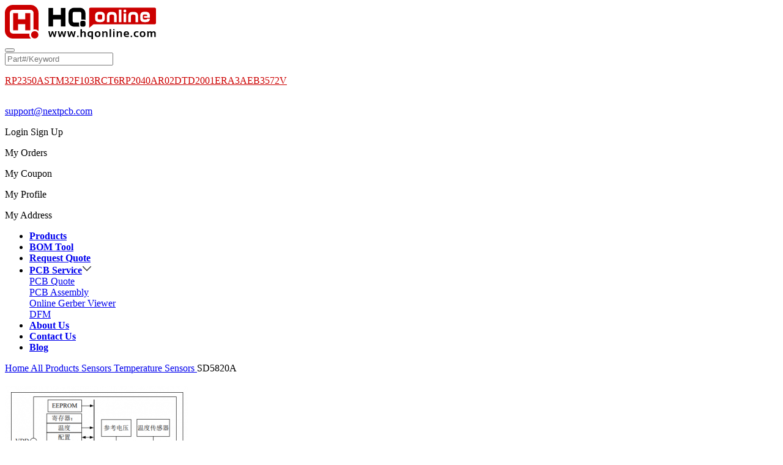

--- FILE ---
content_type: text/html; charset=utf-8
request_url: https://www.hqonline.com/product-detail/temperature-sensors-sdic-sd5820a-2500311090
body_size: 19376
content:
<!doctype html>
<html data-n-head-ssr lang="en" data-n-head="%7B%22lang%22:%7B%22ssr%22:%22en%22%7D%7D">

<head >
  <meta data-n-head="ssr" charset="utf-8"><meta data-n-head="ssr" name="viewport" content="width=device-width, initial-scale=1"><meta data-n-head="ssr" name="format-detection" content="telephone=no"><meta data-n-head="ssr" data-hid="keywords" name="keywords" content="SD5820A,SD5820A SDIC,Temperature Sensors SD5820A, Buy SD5820A"><meta data-n-head="ssr" data-hid="description" name="description" content="SD5820A - Temperature Sensors are manufactured by SDIC. HQonline offers the price, inventory, datasheet of SD5820A. Authentic guaranteed &amp; available to ship same day. Buy now!"><title>SD5820A SDIC | Temperature Sensors - HQonline Electronics</title><link data-n-head="ssr" rel="icon" type="image/x-icon" href="/favicon.ico"><link data-n-head="ssr" rel="canonical" href="https://www.hqonline.com/product-detail/temperature-sensors-sdic-sd5820a-2500311090"><script data-n-head="ssr" type="text/javascript" charset="utf-8" src="/js/google-cookie.min.js"></script><script data-n-head="ssr" type="text/javascript" charset="utf-8" src="/js/google-tag.js"></script><script data-n-head="ssr" type="application/ld+json">{"@context":"https://schema.org/","@graph":[{"@type":"Webpage","@id":"https://www.hqonline.com/product-detail/temperature-sensors-sdic-sd5820a-2500311090","url":"https://www.hqonline.com/product-detail/temperature-sensors-sdic-sd5820a-2500311090","name":"SD5820A"},{"@type":"BreadcrumbList","itemListElement":[{"@type":"Listitem","position":"1","name":"All Products","item":"https://www.hqonline.com/products"},{"@type":"Listitem","position":"2","name":"Sensors","item":"https://www.hqonline.com/products/sensors-1663"},{"@type":"Listitem","position":"3","name":"Temperature Sensors","item":"https://www.hqonline.com/products/temperature-sensors-1664"},{"@type":"Listitem","position":"4","name":"SD5820A","item":"https://www.hqonline.com/product-detail/temperature-sensors-sdic-sd5820a-2500311090"}]},{"@type":"Product","name":"SD5820A","image":["//file.huaqiu.com/web1/M00/B4/C1/pIYBAF5WDi-AD6-EAAC-QtAiJ3M563.png!300!259"],"description":"Temperature And Humidity Sensor TO92 2.7~5.5V","sku":"SD5820A","mpn":"SD5820A","brand":{"@type":"Brand","name":"SDIC"},"offers":{"@type":"Offer","url":"https://www.hqonline.com/product-detail/temperature-sensors-sdic-sd5820a-2500311090","priceCurrency":"USD","price":0.43718,"priceValidUntil":"2025-12-31","availability":"https://schema.org/InStock","seller":{"@type":"Organization","name":"HQ Online"}},"review":{"@type":"Review","reviewRating":{"@type":"Rating","ratingValue":4.9,"bestRating":5},"author":{"@type":"Person","name":"Lolly"}},"aggregateRating":{"@type":"AggregateRating","ratingValue":4.9,"reviewCount":986}}]}</script><link rel="preload" href="/_nuxt/c7896a9.js" as="script"><link rel="preload" href="/_nuxt/871ae95.js" as="script"><link rel="preload" href="/_nuxt/css/cc548ec.css" as="style"><link rel="preload" href="/_nuxt/ec26571.js" as="script"><link rel="preload" href="/_nuxt/css/57b97b5.css" as="style"><link rel="preload" href="/_nuxt/aca0393.js" as="script"><link rel="preload" href="/_nuxt/css/3419694.css" as="style"><link rel="preload" href="/_nuxt/e0fb724.js" as="script"><link rel="preload" href="/_nuxt/css/e3166f9.css" as="style"><link rel="preload" href="/_nuxt/f0ec692.js" as="script"><link rel="stylesheet" href="/_nuxt/css/cc548ec.css"><link rel="stylesheet" href="/_nuxt/css/57b97b5.css"><link rel="stylesheet" href="/_nuxt/css/3419694.css"><link rel="stylesheet" href="/_nuxt/css/e3166f9.css">
</head>

<body style="height:100%" >
  <!-- Google Tag Manager (noscript) -->
  <noscript><iframe src="https://www.googletagmanager.com/ns.html?id=GTM-WV4G4TF" height="0" width="0" style="display:none;visibility:hidden"></iframe></noscript>
  <!-- End Google Tag Manager (noscript) -->
  <div data-server-rendered="true" id="__nuxt"><!----><div id="__layout"><div class="l" data-v-4e59e72a><div class="headers" data-v-4e59e72a><!----><div data-fetch-key="data-v-73b4c055:0" class="head wrap clearfix" data-v-73b4c055><div class="wrap clearfix" data-v-73b4c055><div class="head-logo" data-v-73b4c055><a href="/" data-v-73b4c055><img height="56" src="/images/public/logo.svg" alt="hqonline" data-v-73b4c055></a></div><div class="head-src" data-v-73b4c055><div class="headsrc" data-v-73b4c055><button type="submit" class="icon ani headsrc-submit icon-src"><!----></button><div class="headsrc-input plr-md"><input placeholder="Part#/Keyword" maxlength="100" type="text" value=""><i class="c-disable icon headsrc-clear vlm icon-close f-m mouse-p" style="display:none;"></i></div><!----></div><p class="head-src-hot" data-v-73b4c055><a target="blank" href="https://www.hqonline.com/product-detail/other-microprocessors-raspberry-pi-rp2350a-2500414525" class="f-sm ani mr-xxl vlm" style="color:#CC0000;" data-v-73b4c055>RP2350A</a><a target="blank" href="https://www.hqonline.com/product-detail/32-bit-mcu-microcontrollers-st-stm32f103rct6-2500232413" class="f-sm ani mr-xxl vlm" style="color:#CC0000;" data-v-73b4c055>STM32F103RCT6</a><a target="blank" href="https://www.hqonline.com/product-detail/32-bit-mcu-microcontrollers-raspberry-pi-rp2040-2500395072" class="f-sm ani mr-xxl vlm" style="color:#CC0000;" data-v-73b4c055>RP2040</a><a target="blank" href="https://www.hqonline.com/product-detail/high-precision-chip-fixed-resistors-viking-ar02dtd2001-2500367167" class="f-sm ani mr-xxl vlm" style="color:#CC0000;" data-v-73b4c055>AR02DTD2001</a><a target="blank" href="https://www.hqonline.com/product-detail/chip-resistors-panasonic-era3aeb3572v-2500390476" class="f-sm ani mr-xxl vlm" style="color:#CC0000;" data-v-73b4c055>ERA3AEB3572V</a></p></div><div class="head-account txt-gt" style="display:;" data-v-73b4c055><p class="mr-md" style="display:inline-block;" data-v-73b4c055><i class="icon f-m icon-email vlm mr-m" data-v-73b4c055></i><a href="mailto:support@nextpcb.com" class="f-sm vlm" data-v-73b4c055>support@nextpcb.com</a></p><a class="mouse-p head-cart mr-xxl vlm icon-btn" data-v-73b4c055><div class="icon-img icon-cart-new" data-v-73b4c055></div><span class="cart-num" style="display:none;" data-v-73b4c055></span></a><div class="headaccount vlm txt-lt ani" data-v-3f42c1dc data-v-73b4c055><span class="cursor-pointer icon-btn" data-v-3f42c1dc><div class="icon-img icon-user-new" data-v-3f42c1dc></div></span><div class="headaccount-sub" data-v-3f42c1dc><div class="headaccount-login ptb-l txt-ct" style="display:;" data-v-3f42c1dc><a class="btn btn-fill ani btn-bs mr-bs" data-v-3f42c1dc> Login </a><a class="btn btn-hollow ani btn-bs" data-v-3f42c1dc> Sign Up </a></div><div class="headaccount-login p-l" style="display:none;" data-v-3f42c1dc><a class="btn mt-md c-disable ani btn-quit txt-ct btn-sm float-r mouse-p" data-v-3f42c1dc> Quit </a><div class="headaccount-user" data-v-3f42c1dc><span class="_face mr-md" style="background-image:url(/images/public/face.png);" data-v-3f42c1dc></span><p data-v-3f42c1dc>Hi,</p><p class="c-disable" data-v-3f42c1dc>ID: </p></div></div><div class="headaccount-list p-l txt-ct clearfix" data-v-3f42c1dc><a class="headaccount-item ani float-l cursor-pointer" data-v-3f42c1dc><i class="icon ani icon-myorder" data-v-3f42c1dc></i><p data-v-3f42c1dc>My Orders</p></a><a class="headaccount-item ani float-l cursor-pointer" data-v-3f42c1dc><i class="icon ani icon-mycoupon" data-v-3f42c1dc></i><p data-v-3f42c1dc>My Coupon</p></a><a class="headaccount-item ani float-l cursor-pointer" data-v-3f42c1dc><i class="icon ani icon-myinfo" data-v-3f42c1dc></i><p data-v-3f42c1dc>My Profile</p></a><a class="headaccount-item ani float-l cursor-pointer" data-v-3f42c1dc><i class="icon ani icon-myaddress" data-v-3f42c1dc></i><p data-v-3f42c1dc>My Address</p></a></div></div></div></div></div></div><nav data-fetch-key="data-v-5fe6db58:0" class="nav" data-v-5fe6db58><ul class="wrap clearfix" data-v-5fe6db58><li class="ptb-sm" data-v-5fe6db58><a href="/products" class="ani active" data-v-5fe6db58><strong data-v-5fe6db58> Products </strong></a><span class="is-active" data-v-5fe6db58></span></li><li class="ptb-sm" data-v-5fe6db58><a href="/bom-tool" class="ani" data-v-5fe6db58><strong data-v-5fe6db58>BOM Tool </strong></a><!----></li><li class="ptb-sm" data-v-5fe6db58><a href="/requestquote" class="ani" data-v-5fe6db58><strong data-v-5fe6db58>Request Quote</strong></a><!----></li><li class="ptb-sm" data-v-5fe6db58><a href="javascript:void(0);" class="ani" data-v-5fe6db58><strong data-v-5fe6db58>PCB Service</strong><img src="/images/public/icon-arrow.svg" data-v-5fe6db58></a><div class="nav-product" data-v-5fe6db58><div class="_list ptb-md visible-hidden" data-v-5fe6db58><div class="_list-box" data-v-5fe6db58><a rel="nofollow" href="https://www.nextpcb.com/pcb-quote" target="_blank" class="_list-title cursor-pointer" data-v-5fe6db58>PCB Quote</a></div><div class="_list-box" data-v-5fe6db58><a rel="nofollow" href="https://www.nextpcb.com/pcb-assembly-quote" target="_blank" class="_list-title cursor-pointer" data-v-5fe6db58>PCB Assembly</a></div><div class="_list-box" data-v-5fe6db58><a rel="nofollow" href="https://www.nextpcb.com/free-online-gerber-viewer.html" target="_blank" class="_list-title cursor-pointer" data-v-5fe6db58>Online Gerber Viewer</a></div><div class="_list-box" data-v-5fe6db58><a rel="nofollow" href="https://www.nextpcb.com/dfm" target="_blank" class="_list-title cursor-pointer" data-v-5fe6db58>DFM</a></div></div></div></li><li class="ptb-sm" data-v-5fe6db58><a href="/about-us" class="ani" data-v-5fe6db58><strong data-v-5fe6db58> About Us </strong></a><!----></li><li class="ptb-sm" data-v-5fe6db58><a href="/contactus" target="_blank" class="ani" data-v-5fe6db58><strong data-v-5fe6db58> Contact Us </strong></a><!----></li><li class="ptb-sm" data-v-5fe6db58><a href="/blog" class="ani" data-v-5fe6db58><strong data-v-5fe6db58> Blog </strong></a><!----></li></ul></nav></div><div class="product-detail wrap" data-v-0a2f96c1 data-v-4e59e72a><div class="flex breadcrumb" style="margin-top:16px;margin-bottom:20px;" data-v-9efd0458 data-v-0a2f96c1><span class="breadcrumb-item" data-v-9efd0458><a href="/" data-v-9efd0458>Home</a></span><span class="breadcrumb-item" data-v-9efd0458><a href="/products" data-v-9efd0458> All Products </a></span><span class="breadcrumb-item" data-v-9efd0458><a href="/products/sensors-1663" data-v-9efd0458> Sensors </a></span><span class="breadcrumb-item" data-v-9efd0458><a href="/products/temperature-sensors-1664" data-v-9efd0458> Temperature Sensors </a></span><span class="breadcrumb-item" data-v-9efd0458><span data-v-9efd0458>SD5820A</span></span></div><div class="product-detail-content flex justify-between" data-v-0a2f96c1><div class="product-detail-left" data-v-0a2f96c1><div class="product-detail-left-top flex" data-v-0a2f96c1><div class="product-detail-images flex flex-col relative" data-v-53410408 data-v-0a2f96c1><div class="zoom-image-preview" style="display:none;" data-v-53410408><img src="//file.huaqiu.com/web1/M00/B4/C1/pIYBAF5WDi-AD6-EAAC-QtAiJ3M563.png" alt data-v-53410408></div><div class="preview-image flex items-center justify-center relative" data-v-53410408><img src="//file.huaqiu.com/web1/M00/B4/C1/pIYBAF5WDi-AD6-EAAC-QtAiJ3M563.png!300!259" alt data-v-53410408><span class="image-view-box" style="display:none;" data-v-53410408></span><!----></div><div class="images-thumbnail flex items-center" data-v-53410408><div class="left-arrow cursor-pointer flex-shrink-0 disabled-arrow" data-v-53410408></div><div class="right-arrow cursor-pointer flex-shrink-0 disabled-arrow" data-v-53410408></div><div class="flex flex-1 images-thumbnail-content relative box-border overflow-hidden" data-v-53410408><ul class="flex scroll-content" data-v-53410408><li class="cursor-pointer active" data-v-53410408><img src="//file.huaqiu.com/web1/M00/B4/C1/pIYBAF5WDi-AD6-EAAC-QtAiJ3M563.png!64!55" data-v-53410408></li></ul></div></div><div class="images-tips" data-v-53410408>Images are for reference only</div></div><div class="detail-info-warp" data-v-7355ada8 data-v-0a2f96c1><h1 class="info-header font-bold" data-v-7355ada8> SD5820A </h1><div data-v-7355ada8><ul class="info-content" data-v-7355ada8><li class="flex item" data-v-7355ada8><span class="info-item-label font-bold" data-v-7355ada8>Mfr Part #</span><span class="info-item-content" data-v-7355ada8>SD5820A</span></li><li class="flex item" data-v-7355ada8><span class="info-item-label font-bold" data-v-7355ada8>Manufacturer</span><span class="info-item-content" data-v-7355ada8>SDIC</span></li><li class="flex item" data-v-7355ada8><span class="info-item-label font-bold" data-v-7355ada8>HQ Part #</span><span class="info-item-content" data-v-7355ada8>ST0084926</span></li><li class="flex item" data-v-7355ada8><span class="info-item-label font-bold" data-v-7355ada8>Package</span><span class="info-item-content" data-v-7355ada8>TO-92-3</span></li><li class="flex item" data-v-7355ada8><span class="info-item-label font-bold" data-v-7355ada8>Lead Time</span><span class="info-item-content" data-v-7355ada8><!----> Ship immediately </span></li><li class="item" data-v-7355ada8><h2 class="flex f-m" data-v-7355ada8><span class="info-item-label font-bold" data-v-7355ada8>Description</span><span class="info-item-content" data-v-7355ada8>Temperature And Humidity Sensor TO92 2.7~5.5V</span></h2></li><li class="flex item" data-v-7355ada8><span class="info-item-label font-bold flex items-center" data-v-7355ada8>Customer #</span><span class="info-item-content" data-v-7355ada8><input maxlength="30" type="text" placeholder="Up to 30 characters" value="" class="info-item-input box-border" data-v-7355ada8></span></li><li class="flex item" data-v-7355ada8><span class="info-item-label font-bold" data-v-7355ada8> Datasheet </span><a href="//file.huaqiu.com/web1/M00/B4/6B/o4YBAF5WC0KAWra4AAciJV-FPyY512.pdf?filename=SD5820A.pdf" target="_blank" class="info-item-content" style="color: #0077FF" data-v-7355ada8><i class="icon icon-filepdf" style="color: #0077FF" data-v-7355ada8></i> Datasheet </a></li></ul></div></div></div><div class="detail-attributes-warp" data-v-4abf6cc6 data-v-0a2f96c1><div class="detail-attributes-title flex justify-between" data-v-4abf6cc6> Product Attributes <span class="attributes-title-link font-normal cursor-pointer" data-v-4abf6cc6>View Similar</span></div><div class="detail-attributes-content" data-v-4abf6cc6><div class="hq-checkbox-group" data-v-7aa6ea76 data-v-4abf6cc6><table data-v-7aa6ea76 data-v-4abf6cc6><thead data-v-7aa6ea76 data-v-4abf6cc6><tr data-v-7aa6ea76 data-v-4abf6cc6><th data-v-7aa6ea76 data-v-4abf6cc6>Type</th><th data-v-7aa6ea76 data-v-4abf6cc6>Description</th><th data-v-7aa6ea76 data-v-4abf6cc6> Select </th></tr></thead><tbody data-v-7aa6ea76 data-v-4abf6cc6><tr data-v-7aa6ea76 data-v-4abf6cc6><td data-v-7aa6ea76 data-v-4abf6cc6>Product Type</td><td data-v-7aa6ea76 data-v-4abf6cc6><div class="flex flex-col" data-v-7aa6ea76 data-v-4abf6cc6><a href="/products/sensors-1663" target="_blank" data-v-7aa6ea76 data-v-4abf6cc6>Sensors</a><a href="/products/temperature-sensors-1664" target="_blank" data-v-7aa6ea76 data-v-4abf6cc6>Temperature Sensors</a><!----></div></td><td data-v-7aa6ea76 data-v-4abf6cc6><div class="flex flex-col" data-v-7aa6ea76 data-v-4abf6cc6><label class="hq-radio" style="line-height:21px;" data-v-646fbd1a data-v-4abf6cc6><span class="hq-radio__input" data-v-646fbd1a><span class="hq-radio__inner" style="border-color:#cc0000;background-color:#ffffff;" data-v-646fbd1a></span><input type="radio" name="" value="1663" class="hq-radio__original" data-v-646fbd1a></span><!----></label><label class="hq-radio" style="line-height:21px;" data-v-646fbd1a data-v-4abf6cc6><span class="hq-radio__input" data-v-646fbd1a><span class="hq-radio__inner" style="border-color:#cc0000;background-color:#ffffff;" data-v-646fbd1a></span><input type="radio" name="" value="1664" class="hq-radio__original" data-v-646fbd1a></span><!----></label><!----></div></td></tr><tr data-v-7aa6ea76 data-v-4abf6cc6><td data-v-7aa6ea76 data-v-4abf6cc6>Detection Temperature - Local</td><td data-v-7aa6ea76 data-v-4abf6cc6>-</td><td data-v-7aa6ea76 data-v-4abf6cc6><label class="hq-checkbox" style="margin-right:0;" data-v-07200c95 data-v-4abf6cc6><span class="hq-checkbox_input" data-v-07200c95><span class="hq-checkbox_inner" data-v-07200c95></span><input type="checkbox" name="" value="1465280" class="hq-checkbox_original" data-v-07200c95></span><!----></label></td></tr><tr data-v-7aa6ea76 data-v-4abf6cc6><td data-v-7aa6ea76 data-v-4abf6cc6>Detect Temperature - Remote</td><td data-v-7aa6ea76 data-v-4abf6cc6>-</td><td data-v-7aa6ea76 data-v-4abf6cc6><label class="hq-checkbox" style="margin-right:0;" data-v-07200c95 data-v-4abf6cc6><span class="hq-checkbox_input" data-v-07200c95><span class="hq-checkbox_inner" data-v-07200c95></span><input type="checkbox" name="" value="1451608" class="hq-checkbox_original" data-v-07200c95></span><!----></label></td></tr><tr data-v-7aa6ea76 data-v-4abf6cc6><td data-v-7aa6ea76 data-v-4abf6cc6>Type Of Output</td><td data-v-7aa6ea76 data-v-4abf6cc6>Digital</td><td data-v-7aa6ea76 data-v-4abf6cc6><label class="hq-checkbox" style="margin-right:0;" data-v-07200c95 data-v-4abf6cc6><span class="hq-checkbox_input" data-v-07200c95><span class="hq-checkbox_inner" data-v-07200c95></span><input type="checkbox" name="" value="1745503" class="hq-checkbox_original" data-v-07200c95></span><!----></label></td></tr><tr data-v-7aa6ea76 data-v-4abf6cc6><td data-v-7aa6ea76 data-v-4abf6cc6>Installation Type</td><td data-v-7aa6ea76 data-v-4abf6cc6>DIP</td><td data-v-7aa6ea76 data-v-4abf6cc6><label class="hq-checkbox" style="margin-right:0;" data-v-07200c95 data-v-4abf6cc6><span class="hq-checkbox_input" data-v-07200c95><span class="hq-checkbox_inner" data-v-07200c95></span><input type="checkbox" name="" value="1745534" class="hq-checkbox_original" data-v-07200c95></span><!----></label></td></tr><tr data-v-7aa6ea76 data-v-4abf6cc6><td data-v-7aa6ea76 data-v-4abf6cc6>Sensor Type</td><td data-v-7aa6ea76 data-v-4abf6cc6>Humidity, temperature</td><td data-v-7aa6ea76 data-v-4abf6cc6><label class="hq-checkbox" style="margin-right:0;" data-v-07200c95 data-v-4abf6cc6><span class="hq-checkbox_input" data-v-07200c95><span class="hq-checkbox_inner" data-v-07200c95></span><input type="checkbox" name="" value="1451564" class="hq-checkbox_original" data-v-07200c95></span><!----></label></td></tr><tr data-v-7aa6ea76 data-v-4abf6cc6><td data-v-7aa6ea76 data-v-4abf6cc6>Operating Temperature</td><td data-v-7aa6ea76 data-v-4abf6cc6>-55℃~+125℃</td><td data-v-7aa6ea76 data-v-4abf6cc6><label class="hq-checkbox" style="margin-right:0;" data-v-07200c95 data-v-4abf6cc6><span class="hq-checkbox_input" data-v-07200c95><span class="hq-checkbox_inner" data-v-07200c95></span><input type="checkbox" name="" value="1451456" class="hq-checkbox_original" data-v-07200c95></span><!----></label></td></tr><tr data-v-7aa6ea76 data-v-4abf6cc6><td data-v-7aa6ea76 data-v-4abf6cc6>Voltage - Power</td><td data-v-7aa6ea76 data-v-4abf6cc6>2.7V~5.5V</td><td data-v-7aa6ea76 data-v-4abf6cc6><label class="hq-checkbox" style="margin-right:0;" data-v-07200c95 data-v-4abf6cc6><span class="hq-checkbox_input" data-v-07200c95><span class="hq-checkbox_inner" data-v-07200c95></span><input type="checkbox" name="" value="1735482" class="hq-checkbox_original" data-v-07200c95></span><!----></label></td></tr><tr data-v-7aa6ea76 data-v-4abf6cc6><td data-v-7aa6ea76 data-v-4abf6cc6>Package / Case</td><td data-v-7aa6ea76 data-v-4abf6cc6>TO-92-3</td><td data-v-7aa6ea76 data-v-4abf6cc6><label class="hq-checkbox" style="margin-right:0;" data-v-07200c95 data-v-4abf6cc6><span class="hq-checkbox_input" data-v-07200c95><span class="hq-checkbox_inner" data-v-07200c95></span><input type="checkbox" name="" value="2072193" class="hq-checkbox_original" data-v-07200c95></span><!----></label></td></tr><tr data-v-7aa6ea76 data-v-4abf6cc6><td data-v-7aa6ea76 data-v-4abf6cc6>Partlife Cycle</td><td data-v-7aa6ea76 data-v-4abf6cc6>Active</td><td data-v-7aa6ea76 data-v-4abf6cc6><label class="hq-checkbox" style="margin-right:0;" data-v-07200c95 data-v-4abf6cc6><span class="hq-checkbox_input" data-v-07200c95><span class="hq-checkbox_inner" data-v-07200c95></span><input type="checkbox" name="" value="1728538" class="hq-checkbox_original" data-v-07200c95></span><!----></label></td></tr><tr data-v-7aa6ea76 data-v-4abf6cc6><td data-v-7aa6ea76 data-v-4abf6cc6>Storage Temperature</td><td data-v-7aa6ea76 data-v-4abf6cc6>-65℃~+150℃</td><td data-v-7aa6ea76 data-v-4abf6cc6><label class="hq-checkbox" style="margin-right:0;" data-v-07200c95 data-v-4abf6cc6><span class="hq-checkbox_input" data-v-07200c95><span class="hq-checkbox_inner" data-v-07200c95></span><input type="checkbox" name="" value="1729431" class="hq-checkbox_original" data-v-07200c95></span><!----></label></td></tr><tr data-v-7aa6ea76 data-v-4abf6cc6><td data-v-7aa6ea76 data-v-4abf6cc6>Lead Quantity</td><td data-v-7aa6ea76 data-v-4abf6cc6>3Pin</td><td data-v-7aa6ea76 data-v-4abf6cc6><label class="hq-checkbox" style="margin-right:0;" data-v-07200c95 data-v-4abf6cc6><span class="hq-checkbox_input" data-v-07200c95><span class="hq-checkbox_inner" data-v-07200c95></span><input type="checkbox" name="" value="1787519" class="hq-checkbox_original" data-v-07200c95></span><!----></label></td></tr><tr data-v-7aa6ea76 data-v-4abf6cc6><td data-v-7aa6ea76 data-v-4abf6cc6>Country of Origin</td><td data-v-7aa6ea76 data-v-4abf6cc6>China</td><td data-v-7aa6ea76 data-v-4abf6cc6><label class="hq-checkbox" style="margin-right:0;" data-v-07200c95 data-v-4abf6cc6><span class="hq-checkbox_input" data-v-07200c95><span class="hq-checkbox_inner" data-v-07200c95></span><input type="checkbox" name="" value="1728535" class="hq-checkbox_original" data-v-07200c95></span><!----></label></td></tr><tr data-v-7aa6ea76 data-v-4abf6cc6><td data-v-7aa6ea76 data-v-4abf6cc6>Original Manufacturer</td><td data-v-7aa6ea76 data-v-4abf6cc6>Hangzhou SDIC Microelectronics Inc.</td><td data-v-7aa6ea76 data-v-4abf6cc6><label class="hq-checkbox" style="margin-right:0;" data-v-07200c95 data-v-4abf6cc6><span class="hq-checkbox_input" data-v-07200c95><span class="hq-checkbox_inner" data-v-07200c95></span><input type="checkbox" name="" value="1828395" class="hq-checkbox_original" data-v-07200c95></span><!----></label></td></tr><tr data-v-7aa6ea76 data-v-4abf6cc6><td data-v-7aa6ea76 data-v-4abf6cc6>Size</td><td data-v-7aa6ea76 data-v-4abf6cc6>4.70 x 3.53mm</td><td data-v-7aa6ea76 data-v-4abf6cc6><label class="hq-checkbox" style="margin-right:0;" data-v-07200c95 data-v-4abf6cc6><span class="hq-checkbox_input" data-v-07200c95><span class="hq-checkbox_inner" data-v-07200c95></span><input type="checkbox" name="" value="1828393" class="hq-checkbox_original" data-v-07200c95></span><!----></label></td></tr><tr data-v-7aa6ea76 data-v-4abf6cc6><td data-v-7aa6ea76 data-v-4abf6cc6>Height</td><td data-v-7aa6ea76 data-v-4abf6cc6>4.58mm</td><td data-v-7aa6ea76 data-v-4abf6cc6><label class="hq-checkbox" style="margin-right:0;" data-v-07200c95 data-v-4abf6cc6><span class="hq-checkbox_input" data-v-07200c95><span class="hq-checkbox_inner" data-v-07200c95></span><input type="checkbox" name="" value="1828394" class="hq-checkbox_original" data-v-07200c95></span><!----></label></td></tr><tr data-v-7aa6ea76 data-v-4abf6cc6><td data-v-7aa6ea76 data-v-4abf6cc6>Accuracy</td><td data-v-7aa6ea76 data-v-4abf6cc6>-</td><td data-v-7aa6ea76 data-v-4abf6cc6><label class="hq-checkbox" style="margin-right:0;" data-v-07200c95 data-v-4abf6cc6><span class="hq-checkbox_input" data-v-07200c95><span class="hq-checkbox_inner" data-v-07200c95></span><input type="checkbox" name="" value="1575843" class="hq-checkbox_original" data-v-07200c95></span><!----></label></td></tr><tr data-v-7aa6ea76 data-v-4abf6cc6><td data-v-7aa6ea76 data-v-4abf6cc6>Lead Free Or Not</td><td data-v-7aa6ea76 data-v-4abf6cc6>Yes</td><td data-v-7aa6ea76 data-v-4abf6cc6><label class="hq-checkbox" style="margin-right:0;" data-v-07200c95 data-v-4abf6cc6><span class="hq-checkbox_input" data-v-07200c95><span class="hq-checkbox_inner" data-v-07200c95></span><input type="checkbox" name="" value="1749481" class="hq-checkbox_original" data-v-07200c95></span><!----></label></td></tr><tr data-v-7aa6ea76 data-v-4abf6cc6><td data-v-7aa6ea76 data-v-4abf6cc6>Part Status</td><td data-v-7aa6ea76 data-v-4abf6cc6>Active</td><td data-v-7aa6ea76 data-v-4abf6cc6><label class="hq-checkbox" style="margin-right:0;" data-v-07200c95 data-v-4abf6cc6><span class="hq-checkbox_input" data-v-07200c95><span class="hq-checkbox_inner" data-v-07200c95></span><input type="checkbox" name="" value="1744430" class="hq-checkbox_original" data-v-07200c95></span><!----></label></td></tr></tbody></table></div></div></div><div class="detail-terms-warp" data-v-45f9c406 data-v-0a2f96c1><div class="detail-terms-title flex justify-between" data-v-45f9c406> Terms of Service </div><div class="detail-terms-content" data-v-45f9c406><table data-v-45f9c406><tbody data-v-45f9c406><tr data-v-45f9c406><td rowspan="4" data-v-45f9c406>Shipping</td><td data-v-45f9c406>Delivery Period</td><td data-v-45f9c406> For stock parts, orders placed on HQ Online from 8:00-16:00 will be dispatched on the same day <br data-v-45f9c406> Once shipped, the transit time depends on the logistics provider you choose: <br data-v-45f9c406> DHL Express, 3-5 days <br data-v-45f9c406> FedEx International, 3-5 days <br data-v-45f9c406> China Post Airmail, 15-45 days </td></tr><tr data-v-45f9c406><td data-v-45f9c406>Shipping Rate</td><td data-v-45f9c406>Shipping rate for your order can be found in the shopping cart.</td></tr><tr data-v-45f9c406><td data-v-45f9c406>Shipping Option</td><td data-v-45f9c406>We provide DHL, FedEx, and China Post Airmail shipping.</td></tr><tr data-v-45f9c406><td data-v-45f9c406>Shipping Tracking</td><td data-v-45f9c406>We will notify you by email with a tracking number once the order is shipped. You can also find the tracking number in the order history.</td></tr><tr data-v-45f9c406><td rowspan="2" data-v-45f9c406>Returning/Warranty</td><td data-v-45f9c406>Returning</td><td data-v-45f9c406> HQ Online only accepts return requests due to quality issues. Return requests should be submitted within 30 days of delivery of the goods, please contact customer service for a return authorization. <br data-v-45f9c406> Parts should be unused and in original packaging. <br data-v-45f9c406> The customer has to take charge of the shipping. </td></tr><tr data-v-45f9c406><td data-v-45f9c406>Warranty</td><td data-v-45f9c406> All HQ Online purchases come with a 30-day money-back return policy, plus a 90-day HQ Online warranty against any manufacturing defects. <br data-v-45f9c406> This warranty shall not apply to any item where defects have been caused by improper customer assembly, failure by the customer to follow instructions, product modification, negligent or improper operation. </td></tr><tr data-v-45f9c406><td rowspan="2" data-v-45f9c406>Ordering</td><td data-v-45f9c406>How to Buy</td><td data-v-45f9c406> HQ Online accepts online orders. <br data-v-45f9c406> Add to cart &gt; Check out &gt; Submit order &gt; Complete payment &gt;Delivery </td></tr><tr data-v-45f9c406><td data-v-45f9c406>Payment</td><td data-v-45f9c406> PayPal, Payoneer, Credit Card includes Visa, Master, American Express, JCB, Discover. <br data-v-45f9c406> Western Union, Bank Transfer, Payoneer, AliExpress. </td></tr></tbody></table></div></div><div class="detail-recommended-warp" data-v-d212d630 data-v-0a2f96c1><div class="detail-recommended-title flex justify-between" data-v-d212d630> Recommended Product </div><div class="detail-recommended-content" data-v-d212d630><ul data-v-d212d630><li data-v-d212d630><a href="https://www.hqonline.com/product-detail/ntc-thermistors-murata-ncp18wf104f12rb-2500263077" data-v-d212d630> NCP18WF104F12RB</a></li><li data-v-d212d630><a href="https://www.hqonline.com/product-detail/ntc-thermistors-sunlord-sdnt1608x104j4250htf-2500245137" data-v-d212d630> SDNT1608X104J4250HTF</a></li><li data-v-d212d630><a href="https://www.hqonline.com/product-detail/ntc-thermistors-sunlord-sdnt1005x103j3950htf-2500238729" data-v-d212d630> SDNT1005X103J3950HTF</a></li><li data-v-d212d630><a href="https://www.hqonline.com/product-detail/ntc-thermistors-murata-ncp15xh103f03rc-2500217792" data-v-d212d630> NCP15XH103F03RC</a></li><li data-v-d212d630><a href="https://www.hqonline.com/product-detail/ntc-thermistors-murata-ncp03xh103f05rl-2500263130" data-v-d212d630> NCP03XH103F05RL</a></li><li data-v-d212d630><a href="https://www.hqonline.com/product-detail/ntc-thermistors-sunlord-sdnt2012x103j3450htf-2500238731" data-v-d212d630> SDNT2012X103J3450HTF</a></li><li data-v-d212d630><a href="https://www.hqonline.com/product-detail/pressure-sensors-novosense-nspgs2f100at08-2500405005" data-v-d212d630> NSPGS2F100AT08</a></li><li data-v-d212d630><a href="https://www.hqonline.com/product-detail/ntc-thermistors-murata-ncp03xh103j05rl-2500430915" data-v-d212d630> NCP03XH103J05RL</a></li><li data-v-d212d630><a href="https://www.hqonline.com/product-detail/ntc-thermistors-tdk-ntcg063jf103ftb-2500219036" data-v-d212d630> NTCG063JF103FTB</a></li><li data-v-d212d630><a href="https://www.hqonline.com/product-detail/ntc-thermistors-sunlord-sdnt0603c104f4250ftf-2500338201" data-v-d212d630> SDNT0603C104F4250FTF</a></li><li data-v-d212d630><a href="https://www.hqonline.com/product-detail/ntc-thermistors-sunlord-sdnt0603c103f3380ftf-2500348235" data-v-d212d630> SDNT0603C103F3380FTF</a></li><li data-v-d212d630><a href="https://www.hqonline.com/product-detail/ntc-thermistors-murata-ncp18xh103f03rb-2500238721" data-v-d212d630> NCP18XH103F03RB</a></li></ul></div></div></div><div class="product-detail-right" data-v-0a2f96c1><a href="https://www.nextpcb.com/pcb-quote" target="_blank" class="adv" data-v-0a2f96c1><img src="/images/public/contactus_1.jpg" data-v-0a2f96c1></a><div class="detail-buy-warp box-border" data-v-33761dcb data-v-0a2f96c1><div class="detail-buy-title font-bold flex items-center" data-v-33761dcb><span style="color: #cc0000" data-v-33761dcb>In Stock</span></div><div class="detail-buy-content" style="padding-top: 40px" data-v-33761dcb><span class="the_button font-bold  primary cursor-pointer" style="width:100%;height:44px;" data-v-b4a08a88 data-v-33761dcb> Request Quote </span></div><!----><!----></div></div></div></div><footer class="footer bg-text" data-v-f7322014 data-v-4e59e72a><div class="wrap" data-v-f7322014><div class="_nav pb-md clearfix" data-v-f7322014><dl class="_nav-item" data-v-f7322014><dt class="c-holder pb-sm f-bs" data-v-f7322014><strong data-v-f7322014> Products &amp; Service</strong></dt><dd data-v-f7322014><a href="/products" class="c-disable" data-v-f7322014>Product Categories</a></dd><dd data-v-f7322014><a href="/bom-tool" class="c-disable" data-v-f7322014>BOM Tool</a></dd></dl><dl class="_nav-item" data-v-f7322014><dt class="c-holder pb-sm f-bs" data-v-f7322014><strong data-v-f7322014> Exclusive Customer </strong></dt><dd data-v-f7322014><a href="/contactus" class="c-disable" data-v-f7322014>Contact Us</a></dd></dl><dl class="_nav-item" data-v-f7322014><dt class="c-holder pb-sm f-bs" data-v-f7322014><strong data-v-f7322014> About HQ Online </strong></dt><dd data-v-f7322014><a href="/about-us" class="c-disable" data-v-f7322014>About Us </a></dd><dd data-v-f7322014><a href="/terms-of-service" class="c-disable" data-v-f7322014> Terms of Service </a></dd><dd data-v-f7322014><a href="/privacy-policy" class="c-disable" data-v-f7322014> Privacy Policy </a></dd></dl><dl class="_nav-item" data-v-f7322014><dt class="c-holder pb-sm f-bs" data-v-f7322014><strong data-v-f7322014> Support </strong></dt><dd data-v-f7322014><a href="/return-policy" class="c-disable" data-v-f7322014> Refund Policy </a></dd><dd data-v-f7322014><a href="/payment" target="blank" class="c-disable" data-v-f7322014>Payment Methods</a></dd><dd data-v-f7322014><a href="/shippingmethods" target="blank" class="c-disable" data-v-f7322014>Shipping Methods</a></dd></dl></div><div class="_serve pt-bs clearfix c-inverse pb-xxl" data-v-f7322014><dl class="_serve-item" data-v-f7322014><dt class="pb-md" data-v-f7322014><strong data-v-f7322014> Payment Methods </strong></dt><dd data-v-f7322014><img src="/images/public/foot-payment-methods.png" alt data-v-f7322014></dd></dl><dl class="_serve-item" data-v-f7322014><dt class="pb-md" data-v-f7322014><strong data-v-f7322014> Shipping Methods </strong></dt><dd data-v-f7322014><img width="266" height="20" src="/images/public/foot-shiping-methods.png" alt data-v-f7322014></dd></dl><dl class="_serve-item" data-v-f7322014><dt class="pb-md" data-v-f7322014><strong data-v-f7322014> Social Media </strong></dt><dd class="_serve-social" data-v-f7322014><a target="blank" href="https://bit.ly/2Lfhqq9" class="mr-sm" data-v-f7322014><img width="26" height="26" src="/images/public/foot-youtube.png?v=20220831" alt="" data-v-f7322014></a><a target="blank" href="https://bit.ly/2ZgGZAR" class="mr-sm" data-v-f7322014><img width="26" height="26" src="/images/public/foot-facebook.png?v=20220831" alt="" data-v-f7322014></a><a target="blank" href="https://bit.ly/2NzXIZ1" class="mr-sm" data-v-f7322014><img width="26" height="26" src="/images/public/foot-tuite.png?v=20220831" alt="" data-v-f7322014></a><a target="blank" href="https://bit.ly/2ZegCeO" class="mr-sm" data-v-f7322014><img width="26" height="26" src="/images/public/foot-instagram.png?v=20220831" alt="" data-v-f7322014></a><a target="blank" href="https://www.linkedin.com/company/nextpcb" class="mr-sm" data-v-f7322014><img width="26" height="26" src="/images/public/foot-linkin.png?v=20220831" alt="" data-v-f7322014></a></dd></dl></div><div class="_logo clearfix pb-xxl txt-ct" data-v-f7322014><div class="_logo-img" data-v-f7322014><a target="blank" href="https://www.nextpcb.com" rel="nofollow" class="vlm mr-l" data-v-f7322014><img height="44" src="/images/public/logo2025_w.svg" alt="NextPCB logo" data-v-f7322014></a><a target="blank" href="https://www.nextpcb.com/dfm" rel="nofollow" class="vlm mr-l" data-v-f7322014><img height="38" src="/images/public/hqdfm-white-new.svg" alt="HQDfm logo" data-v-f7322014></a><a href="/" class="vlm" data-v-f7322014><img height="44" src="/images/public/hqonline-white.svg" alt="HQonline logo" data-v-f7322014></a></div></div></div><p class="copyrihgt txt-ct bg-deep c-disable ptb-md" style=" line-height: 1.5;" data-v-f7322014> ©2025 hqonline All Rights Reserved </p></footer><div data-fetch-key="0" class="rightnav new-right-nav" data-v-4e59e72a><ul><li class="last rightnav-item right-icon-a5"><div class="icon-item rans-animate go-top"></div></li><li class="rightnav-item right-icon-a1"><a target="_blank" class="rightnav-item-title"><div class="icon-item cart"></div><span class="cart-num" style="display:none;"></span></a></li><li class="rightnav-item right-icon-a3"><div class="icon-item help"></div><div class="rightnav-sub"><div class="rightnav-sub-lt"><img src="/images/public/logo-icon.svg" alt></div><div class="rightnav-sub-gt"><p><strong class="f-bold hqonline-title">Support Team </strong></p><p><i class="icon icon-email vlm"></i><a href="mailto:support@nextpcb.com" class="vlm">support@nextpcb.com</a></p><p><i class="icon vlm f-few icon-phone"></i><a href="tel:0086-755-83643663" class="tel_83643663">0086-755-8364 3663</a></p></div></div></li><li class="rightnav-item right-icon-a4"><a href="mailto:support@nextpcb.com" class="rightnav-item-title mailto_support"><div class="icon-item email"></div></a><div class="rightnav-sub"><div class="rightnav-sub-gt" style="padding-left:25px;"><p><i class="icon icon-email"></i><a href="mailto:support@nextpcb.com">support@nextpcb.com</a></p></div></div></li><li class="rightnav-item right-icon-a2"><a href="skype:nextpcb@outlook.com?add" class="rightnav-item-title skype_nextpcb"><div class="icon-item sky"></div></a></li></ul></div></div></div></div><script>window.__NUXT__=(function(a,b,c,d,e,f,g,h,i,j,k,l,m,n,o,p,q,r,s,t,u,v,w,x,y,z,A,B,C,D,E,F,G,H,I,J,K,L,M,N,O,P,Q,R,S,T,U,V,W,X,Y,Z,_,$,aa,ab,ac,ad,ae,af,ag,ah,ai,aj,ak,al,am,an,ao,ap,aq,ar,as,at,au,av,aw,ax,ay,az,aA,aB,aC){return {layout:"default",data:[{detail:{goodsId:2500311090,catId1:ap,catName1:aq,catId2:ar,catName2:as,goodsSn:"温度传感器",goodsName:"SD5820A",goodsOtherName:r,brandId:44490,brandName:"SDIC",docUrl:"\u002F\u002Ffile.huaqiu.com\u002Fweb1\u002FM00\u002FB4\u002F6B\u002Fo4YBAF5WC0KAWra4AAciJV-FPyY512.pdf?filename=SD5820A.pdf",goodsDesc:"Temperature And Humidity Sensor TO92 2.7~5.5V",encap:at,packageIc:r,ladderId:b,goodsNo:au,customerNumber:O,minBuynum:$,increment:$,customsCode:O,type:"25",dt:"Ship immediately",isInquiry:ae,hqEcsGoodsIcImageList:[{id:81891,goodsNo:au,goodsImg:"\u002F\u002Ffile.huaqiu.com\u002Fweb1\u002FM00\u002FB4\u002FC1\u002FpIYBAF5WDi-AD6-EAAC-QtAiJ3M563.png",goodsMiddle:"\u002F\u002Ffile.huaqiu.com\u002Fweb1\u002FM00\u002FB4\u002FC1\u002FpIYBAF5WDi-AD6-EAAC-QtAiJ3M563.png!300!259",goodsThumb:"\u002F\u002Ffile.huaqiu.com\u002Fweb1\u002FM00\u002FB4\u002FC1\u002FpIYBAF5WDi-AD6-EAAC-QtAiJ3M563.png!64!55",addTime:1582669231,fileName:"ST0084926_1.png",adminId:201,sortNumber:$,isShow:$,goodsImgOrigin:"\u002F\u002Ffile.huaqiu.com\u002Fweb1\u002FM00\u002FB4\u002FC1\u002FpIYBAF5WDi-AKmiiAADEGCoECAw743.png",utime:O,ctime:O}],dtk:{title:"SD5820A SDIC | Temperature Sensors - HQonline Electronics",keywords:"SD5820A,SD5820A SDIC,Temperature Sensors SD5820A, Buy SD5820A",description:"SD5820A - Temperature Sensors are manufactured by SDIC. HQonline offers the price, inventory, datasheet of SD5820A. Authentic guaranteed & available to ship same day. Buy now!"},maxNum:b},price:[{goodsId:aa,purchases:$,unitPrice:.43718},{goodsId:aa,purchases:30,unitPrice:.4221},{goodsId:aa,purchases:100,unitPrice:.39195},{goodsId:aa,purchases:500,unitPrice:.3618},{goodsId:aa,purchases:av,unitPrice:.34673}],attr:[{attrValueId:1465280,attrName:"Detection Temperature - Local",attrValue:ak},{attrValueId:1451608,attrName:"Detect Temperature - Remote",attrValue:ak},{attrValueId:1745503,attrName:"Type Of Output",attrValue:"Digital"},{attrValueId:1745534,attrName:"Installation Type",attrValue:"DIP"},{attrValueId:1451564,attrName:"Sensor Type",attrValue:"Humidity, temperature"},{attrValueId:1451456,attrName:"Operating Temperature",attrValue:"-55℃~+125℃"},{attrValueId:1735482,attrName:"Voltage - Power",attrValue:"2.7V~5.5V"},{attrValueId:2072193,attrName:"Package \u002F Case",attrValue:at},{attrValueId:1728538,attrName:"Partlife Cycle",attrValue:aw},{attrValueId:1729431,attrName:"Storage Temperature",attrValue:"-65℃~+150℃"},{attrValueId:1787519,attrName:"Lead Quantity",attrValue:"3Pin"},{attrValueId:1728535,attrName:"Country of Origin",attrValue:"China"},{attrValueId:1828395,attrName:"Original Manufacturer",attrValue:"Hangzhou SDIC Microelectronics Inc."},{attrValueId:1828393,attrName:"Size",attrValue:"4.70 x 3.53mm"},{attrValueId:1828394,attrName:"Height",attrValue:"4.58mm"},{attrValueId:1575843,attrName:"Accuracy",attrValue:ak},{attrValueId:1749481,attrName:"Lead Free Or Not",attrValue:"Yes"},{attrValueId:1744430,attrName:"Part Status",attrValue:aw}],recommend:[{goodsId:2500263077,goodsName:"NCP18WF104F12RB",goodsDesc:"NTC Thermistors 100KΩ ±1% 4250K 0603",catId:B,catName:C,brandName:ab,spotNumber:32000,url:"https:\u002F\u002Fwww.hqonline.com\u002Fproduct-detail\u002Fntc-thermistors-murata-ncp18wf104f12rb-2500263077"},{goodsId:2500245137,goodsName:"SDNT1608X104J4250HTF",goodsDesc:"NTC Thermistors 100KΩ ±5% 4250K 0603",catId:B,catName:C,brandName:ac,spotNumber:28460,url:"https:\u002F\u002Fwww.hqonline.com\u002Fproduct-detail\u002Fntc-thermistors-sunlord-sdnt1608x104j4250htf-2500245137"},{goodsId:2500238729,goodsName:"SDNT1005X103J3950HTF",goodsDesc:"NTC Thermistors 10KΩ ±5% 3950K 0402",catId:B,catName:C,brandName:ac,spotNumber:25640,url:"https:\u002F\u002Fwww.hqonline.com\u002Fproduct-detail\u002Fntc-thermistors-sunlord-sdnt1005x103j3950htf-2500238729"},{goodsId:2500217792,goodsName:"NCP15XH103F03RC",goodsDesc:"NTC Thermistors 10KΩ ±1% 3380K 0402",catId:B,catName:C,brandName:ab,spotNumber:23532,url:"https:\u002F\u002Fwww.hqonline.com\u002Fproduct-detail\u002Fntc-thermistors-murata-ncp15xh103f03rc-2500217792"},{goodsId:2500263130,goodsName:"NCP03XH103F05RL",goodsDesc:al,catId:B,catName:C,brandName:ab,spotNumber:17848,url:"https:\u002F\u002Fwww.hqonline.com\u002Fproduct-detail\u002Fntc-thermistors-murata-ncp03xh103f05rl-2500263130"},{goodsId:2500238731,goodsName:"SDNT2012X103J3450HTF",goodsDesc:"NTC Thermistors 10KΩ ±5% 3450K 0805",catId:B,catName:C,brandName:ac,spotNumber:16695,url:"https:\u002F\u002Fwww.hqonline.com\u002Fproduct-detail\u002Fntc-thermistors-sunlord-sdnt2012x103j3450htf-2500238731"},{goodsId:2500405005,goodsName:"NSPGS2F100AT08",goodsDesc:"Pressure Sensors 5V 0kPa~-100kPa 0.5V~4.5V",catId:ax,catName:ay,brandName:"Novosense",spotNumber:16100,url:"https:\u002F\u002Fwww.hqonline.com\u002Fproduct-detail\u002Fpressure-sensors-novosense-nspgs2f100at08-2500405005"},{goodsId:2500430915,goodsName:"NCP03XH103J05RL",goodsDesc:"NTC Thermistors 10KΩ ±5% 3380K 0201",catId:B,catName:C,brandName:ab,spotNumber:az,url:"https:\u002F\u002Fwww.hqonline.com\u002Fproduct-detail\u002Fntc-thermistors-murata-ncp03xh103j05rl-2500430915"},{goodsId:2500219036,goodsName:"NTCG063JF103FTB",goodsDesc:al,catId:B,catName:C,brandName:"TDK",spotNumber:az,url:"https:\u002F\u002Fwww.hqonline.com\u002Fproduct-detail\u002Fntc-thermistors-tdk-ntcg063jf103ftb-2500219036"},{goodsId:2500338201,goodsName:"SDNT0603C104F4250FTF",goodsDesc:"NTC Thermistors 100KΩ ±1% 4250K 0201",catId:B,catName:C,brandName:ac,spotNumber:14500,url:"https:\u002F\u002Fwww.hqonline.com\u002Fproduct-detail\u002Fntc-thermistors-sunlord-sdnt0603c104f4250ftf-2500338201"},{goodsId:2500348235,goodsName:"SDNT0603C103F3380FTF",goodsDesc:al,catId:B,catName:C,brandName:ac,spotNumber:13800,url:"https:\u002F\u002Fwww.hqonline.com\u002Fproduct-detail\u002Fntc-thermistors-sunlord-sdnt0603c103f3380ftf-2500348235"},{goodsId:2500238721,goodsName:"NCP18XH103F03RB",goodsDesc:"NTC Thermistors 10KΩ ±1% 3380K 0603",catId:B,catName:C,brandName:ab,spotNumber:11640,url:"https:\u002F\u002Fwww.hqonline.com\u002Fproduct-detail\u002Fntc-thermistors-murata-ncp18xh103f03rb-2500238721"}],currentUrl:"https:\u002F\u002Fwww.hqonline.com\u002Fproduct-detail\u002Ftemperature-sensors-sdic-sd5820a-2500311090"}],fetch:{"0":{iframesShow:am,src:"https:\u002F\u002Fwww.nextpcb.com\u002FssoIframe"},"data-v-73b4c055:0":{headFixed:ae,hotWords:[{hotWord:"RP2350A",url:"https:\u002F\u002Fwww.hqonline.com\u002Fproduct-detail\u002Fother-microprocessors-raspberry-pi-rp2350a-2500414525",fontColorValue:ad},{hotWord:"STM32F103RCT6",url:"https:\u002F\u002Fwww.hqonline.com\u002Fproduct-detail\u002F32-bit-mcu-microcontrollers-st-stm32f103rct6-2500232413",fontColorValue:ad},{hotWord:"RP2040",url:"https:\u002F\u002Fwww.hqonline.com\u002Fproduct-detail\u002F32-bit-mcu-microcontrollers-raspberry-pi-rp2040-2500395072",fontColorValue:ad},{hotWord:"AR02DTD2001",url:"https:\u002F\u002Fwww.hqonline.com\u002Fproduct-detail\u002Fhigh-precision-chip-fixed-resistors-viking-ar02dtd2001-2500367167",fontColorValue:ad},{hotWord:"ERA3AEB3572V",url:"https:\u002F\u002Fwww.hqonline.com\u002Fproduct-detail\u002Fchip-resistors-panasonic-era3aeb3572v-2500390476",fontColorValue:ad}]},"data-v-5fe6db58:0":{goodsListCategory:[{firstIndexItemList:[{catId:1699,indexId:f,itemId:n,itemName:"Power Management",parentId:b,secondIndexItemList:[{catId:1711,indexId:f,itemId:6826,itemName:"Battery Charge Management",parentId:n,secondIndexItemList:[]},{catId:1712,indexId:f,itemId:6827,itemName:"Battery Management",parentId:n,secondIndexItemList:[]},{catId:1709,indexId:f,itemId:6828,itemName:"Energy Metering",parentId:n,secondIndexItemList:[]},{catId:1729,indexId:f,itemId:6829,itemName:"DDR Power Supplies",parentId:n,secondIndexItemList:[]},{catId:1733,indexId:f,itemId:5797,itemName:"DC-DC Power Supply Chips",parentId:n,secondIndexItemList:[]},{catId:1700,indexId:f,itemId:5798,itemName:"Linear Voltage Regulators \u002F LDOs",parentId:n,secondIndexItemList:[]},{catId:1717,indexId:f,itemId:6830,itemName:"Power Factor Correction (PFC)",parentId:n,secondIndexItemList:[]},{catId:1731,indexId:f,itemId:6831,itemName:"Power Management (PMIC)",parentId:n,secondIndexItemList:[]},{catId:1708,indexId:f,itemId:6832,itemName:"Power Switches \u002F Load Switches",parentId:n,secondIndexItemList:[]},{catId:1703,indexId:f,itemId:5826,itemName:"AC-DC Switching Power Supply Chips",parentId:n,secondIndexItemList:[]},{catId:1734,indexId:f,itemId:5825,itemName:"Charge Pumps",parentId:n,secondIndexItemList:[]},{catId:1730,indexId:f,itemId:5828,itemName:"DC-DC Switching Control Chips",parentId:n,secondIndexItemList:[]},{catId:1705,indexId:f,itemId:5827,itemName:"Isolated Power Modules",parentId:n,secondIndexItemList:[]},{catId:1701,indexId:f,itemId:5824,itemName:"Voltage Reference",parentId:n,secondIndexItemList:[]},{catId:1721,indexId:f,itemId:6841,itemName:"LED Backlights \u002F Lightings \u002F Display Powers",parentId:n,secondIndexItemList:[]},{catId:1702,indexId:f,itemId:5821,itemName:"Power Monitoring and Resets",parentId:n,secondIndexItemList:[]},{catId:1727,indexId:f,itemId:6835,itemName:"Power Monitoring",parentId:n,secondIndexItemList:[]},{catId:1720,indexId:f,itemId:6834,itemName:"Power Over Ethernet (PoE)",parentId:n,secondIndexItemList:[]},{catId:1726,indexId:f,itemId:6833,itemName:"Specialized Power Management ICs",parentId:n,secondIndexItemList:[]},{catId:1856,indexId:f,itemId:6842,itemName:"LED Lighting Drivers",parentId:n,secondIndexItemList:[]},{catId:1718,indexId:f,itemId:6840,itemName:"RMS to DC Converters",parentId:n,secondIndexItemList:[]},{catId:1725,indexId:f,itemId:6836,itemName:"Current Source",parentId:n,secondIndexItemList:[]},{catId:1852,indexId:f,itemId:6837,itemName:"Synchronous Rectifier Drives",parentId:n,secondIndexItemList:[]},{catId:1716,indexId:f,itemId:6839,itemName:"OR Controllers",parentId:n,secondIndexItemList:[]},{catId:1715,indexId:f,itemId:6838,itemName:"Gate Drives",parentId:n,secondIndexItemList:[]}]},{catId:858,indexId:f,itemId:af,itemName:"Battery and Accessories",parentId:b,secondIndexItemList:[{catId:2019,indexId:f,itemId:6671,itemName:"Battery Connectors (Spring \u002F Contact)",parentId:af,secondIndexItemList:[]},{catId:411,indexId:f,itemId:6670,itemName:"Battery Holders",parentId:af,secondIndexItemList:[]},{catId:2001,indexId:f,itemId:5835,itemName:"Batterys",parentId:af,secondIndexItemList:[]}]},{catId:1425,indexId:f,itemId:ag,itemName:"Wireless Charging",parentId:b,secondIndexItemList:[{catId:1427,indexId:f,itemId:6060,itemName:"Wireless Charging Receiver Chips",parentId:ag,secondIndexItemList:[]},{catId:1428,indexId:f,itemId:5820,itemName:"Wireless Charging Transmitter Modules",parentId:ag,secondIndexItemList:[]},{catId:1426,indexId:f,itemId:6843,itemName:"Wireless Charging Transmitter Chips",parentId:ag,secondIndexItemList:[]}]}],indexId:f,indexName:"Power Management\u002FWireless Charging\u002FBattery",linkUrl:r},{firstIndexItemList:[{catId:856,indexId:e,itemId:I,itemName:"Inductors",parentId:b,secondIndexItemList:[{catId:1119,indexId:e,itemId:6849,itemName:"Common Mode Inductance",parentId:I,secondIndexItemList:[]},{catId:1132,indexId:e,itemId:6694,itemName:"High Frequency Inductors",parentId:I,secondIndexItemList:[]},{catId:1118,indexId:e,itemId:6697,itemName:"Color Code Inductors",parentId:I,secondIndexItemList:[]},{catId:1093,indexId:e,itemId:6696,itemName:"Toroid Coils",parentId:I,secondIndexItemList:[]},{catId:1117,indexId:e,itemId:6695,itemName:"I-Shaped Inductors",parentId:I,secondIndexItemList:[]},{catId:1072,indexId:e,itemId:6848,itemName:"Signal\u002FDecoupling Inductors",parentId:I,secondIndexItemList:[]},{catId:1582,indexId:e,itemId:6850,itemName:"Planar Inductors",parentId:I,secondIndexItemList:[]},{catId:1116,indexId:e,itemId:6693,itemName:"Power Inductors",parentId:I,secondIndexItemList:[]},{catId:aA,indexId:e,itemId:6847,itemName:"Fixed Inductors",parentId:I,secondIndexItemList:[]}]},{catId:855,indexId:e,itemId:x,itemName:"Capacitors",parentId:b,secondIndexItemList:[{catId:1173,indexId:e,itemId:5256,itemName:"Ceramic Capacitors \u002F Monolithic capacitor",parentId:x,secondIndexItemList:[]},{catId:1139,indexId:e,itemId:5254,itemName:"SMD Aluminum Electrolytic Capacitor",parentId:x,secondIndexItemList:[]},{catId:1270,indexId:e,itemId:5255,itemName:"Aluminum Electrolytic Capacitors-DIP",parentId:x,secondIndexItemList:[]},{catId:398,indexId:e,itemId:4051,itemName:"Chip Capacitor (MLCC)",parentId:x,secondIndexItemList:[]},{catId:395,indexId:e,itemId:4052,itemName:"Tantalum Capacitors",parentId:x,secondIndexItemList:[]},{catId:1002,indexId:e,itemId:4064,itemName:"Tantalum Polymer Capacitors",parentId:x,secondIndexItemList:[]},{catId:391,indexId:e,itemId:4063,itemName:"Capacitor Networks \u002F Arrays",parentId:x,secondIndexItemList:[]},{catId:388,indexId:e,itemId:4061,itemName:"Super Capacitors",parentId:x,secondIndexItemList:[]},{catId:393,indexId:e,itemId:4060,itemName:"Film Capacitors",parentId:x,secondIndexItemList:[]},{catId:1141,indexId:e,itemId:4058,itemName:"Safety Capacitors",parentId:x,secondIndexItemList:[]},{catId:392,indexId:e,itemId:4067,itemName:"Silicon Capacitors",parentId:x,secondIndexItemList:[]},{catId:1003,indexId:e,itemId:4065,itemName:"Aluminum Polymer Capacitors",parentId:x,secondIndexItemList:[]}]},{catId:865,indexId:e,itemId:y,itemName:"Resistors",parentId:b,secondIndexItemList:[{catId:1843,indexId:e,itemId:7311,itemName:"Variable Resistors \u002F Potentiometers",parentId:y,secondIndexItemList:[]},{catId:1267,indexId:e,itemId:5275,itemName:"Plane Power \u002F Base Mounted Resistors",parentId:y,secondIndexItemList:[]},{catId:1263,indexId:e,itemId:5270,itemName:"Electrical Surge Resistors",parentId:y,secondIndexItemList:[]},{catId:1258,indexId:e,itemId:5265,itemName:"Carbon Film Resistors",parentId:y,secondIndexItemList:[]},{catId:1177,indexId:e,itemId:5262,itemName:"Metal Electrode Leadless Face Resistors",parentId:y,secondIndexItemList:[]},{catId:1252,indexId:e,itemId:5259,itemName:"High Precision Chip Fixed Resistors",parentId:y,secondIndexItemList:[]},{catId:1009,indexId:e,itemId:4041,itemName:"Chip Resistors",parentId:y,secondIndexItemList:[]},{catId:485,indexId:e,itemId:4042,itemName:"Network Resistors",parentId:y,secondIndexItemList:[]},{catId:1102,indexId:e,itemId:4043,itemName:"Metal Film Resistors",parentId:y,secondIndexItemList:[]},{catId:1179,indexId:e,itemId:5261,itemName:"Current Sense Resistors",parentId:y,secondIndexItemList:[]},{catId:1174,indexId:e,itemId:5268,itemName:"High Voltage Resistors",parentId:y,secondIndexItemList:[]},{catId:487,indexId:e,itemId:6844,itemName:"Through Hole Resistors",parentId:y,secondIndexItemList:[]}]}],indexId:e,indexName:"Resistor\u002FCapacitor\u002FInductance",linkUrl:r},{firstIndexItemList:[{catId:1473,indexId:d,itemId:t,itemName:"Photoelectric Devices",parentId:b,secondIndexItemList:[{catId:1641,indexId:d,itemId:6960,itemName:"Light Guide Column and Accessories",parentId:t,secondIndexItemList:[]},{catId:1659,indexId:d,itemId:6959,itemName:"Display Modules",parentId:t,secondIndexItemList:[]},{catId:1486,indexId:d,itemId:6958,itemName:"Optical Fiber Receiving Terminals",parentId:t,secondIndexItemList:[]},{catId:1485,indexId:d,itemId:6957,itemName:"Optical Fiber Transmitting Terminals",parentId:t,secondIndexItemList:[]},{catId:1487,indexId:d,itemId:6956,itemName:"Optical Transceivers",parentId:t,secondIndexItemList:[]},{catId:2012,indexId:d,itemId:6955,itemName:"Photoelectric Encoders",parentId:t,secondIndexItemList:[]},{catId:2010,indexId:d,itemId:6954,itemName:"Photoelectric Switches",parentId:t,secondIndexItemList:[]},{catId:1481,indexId:d,itemId:6953,itemName:"IR Receivers",parentId:t,secondIndexItemList:[]},{catId:1482,indexId:d,itemId:6952,itemName:"Infrared Emission Tubes",parentId:t,secondIndexItemList:[]},{catId:1478,indexId:d,itemId:6951,itemName:"Photosensitive Triodes",parentId:t,secondIndexItemList:[]},{catId:1479,indexId:d,itemId:6950,itemName:"Photodiodes",parentId:t,secondIndexItemList:[]},{catId:1477,indexId:d,itemId:6949,itemName:"Photoresistors",parentId:t,secondIndexItemList:[]},{catId:1639,indexId:d,itemId:6948,itemName:"LED Digital Tubes",parentId:t,secondIndexItemList:[]},{catId:2020,indexId:d,itemId:6946,itemName:"Photocouplers",parentId:t,secondIndexItemList:[]},{catId:1636,indexId:d,itemId:6945,itemName:"Light Emitting Diode\u002FLED",parentId:t,secondIndexItemList:[]}]},{catId:1555,indexId:d,itemId:K,itemName:"Transistors",parentId:b,secondIndexItemList:[{catId:2005,indexId:d,itemId:6944,itemName:"JFETs",parentId:K,secondIndexItemList:[]},{catId:1575,indexId:d,itemId:6058,itemName:"General Purpose Transistors",parentId:K,secondIndexItemList:[]},{catId:2046,indexId:d,itemId:6404,itemName:"Silicon Controlled Rectifiers \u002F Thyristors \u002F Photoelectric Silicon Controlled Rectifiers",parentId:K,secondIndexItemList:[]},{catId:2047,indexId:d,itemId:6405,itemName:"Power Modules",parentId:K,secondIndexItemList:[]},{catId:1576,indexId:d,itemId:5210,itemName:"Darlington Triodes",parentId:K,secondIndexItemList:[]},{catId:1577,indexId:d,itemId:5211,itemName:"Pre Biased Triodes",parentId:K,secondIndexItemList:[]},{catId:1578,indexId:d,itemId:5212,itemName:"MOSFETs",parentId:K,secondIndexItemList:[]},{catId:2048,indexId:d,itemId:6406,itemName:"IGBTs",parentId:K,secondIndexItemList:[]}]},{catId:1554,indexId:d,itemId:D,itemName:"Diodes",parentId:b,secondIndexItemList:[{catId:1565,indexId:d,itemId:5224,itemName:"Bridge Rectifiers",parentId:D,secondIndexItemList:[]},{catId:1567,indexId:d,itemId:5223,itemName:"Avalanche Diodes",parentId:D,secondIndexItemList:[]},{catId:1566,indexId:d,itemId:5222,itemName:"Superbarrier Diodes (SBR)",parentId:D,secondIndexItemList:[]},{catId:1564,indexId:d,itemId:5220,itemName:"Constant Current Diode",parentId:D,secondIndexItemList:[]},{catId:1563,indexId:d,itemId:5219,itemName:"Varactor Diodes",parentId:D,secondIndexItemList:[]},{catId:2023,indexId:d,itemId:6943,itemName:"Trigger Diodes",parentId:D,secondIndexItemList:[]},{catId:1557,indexId:d,itemId:5213,itemName:"Rectifier Diodes",parentId:D,secondIndexItemList:[]},{catId:1558,indexId:d,itemId:5214,itemName:"Schottky Diode",parentId:D,secondIndexItemList:[]},{catId:1559,indexId:d,itemId:5215,itemName:"Fast \u002F Ultra Fast Recovery Diodes",parentId:D,secondIndexItemList:[]},{catId:1560,indexId:d,itemId:5216,itemName:"Zener Diodes",parentId:D,secondIndexItemList:[]},{catId:1561,indexId:d,itemId:5217,itemName:"Switching Diodes",parentId:D,secondIndexItemList:[]}]}],indexId:d,indexName:"Diode\u002FTransistor\u002FPhotoelectric",linkUrl:r},{firstIndexItemList:[{catId:1378,indexId:m,itemId:U,itemName:"SCM \u002F ARM \u002F DSP",parentId:b,secondIndexItemList:[{catId:1382,indexId:m,itemId:4973,itemName:"Other Microprocessors",parentId:U,secondIndexItemList:[]},{catId:1381,indexId:m,itemId:4972,itemName:"DSP Digital Signal Processors",parentId:U,secondIndexItemList:[]},{catId:1392,indexId:m,itemId:4970,itemName:"16-bit MCU Microcontrollers",parentId:U,secondIndexItemList:[]},{catId:1380,indexId:m,itemId:4971,itemName:"32-bit MCU Microcontrollers",parentId:U,secondIndexItemList:[]},{catId:1379,indexId:m,itemId:4969,itemName:"8-bit MCU Microcontrollers",parentId:U,secondIndexItemList:[]}]},{catId:1432,indexId:m,itemId:u,itemName:"Logic and Time Sequence Devices",parentId:b,secondIndexItemList:[{catId:1456,indexId:m,itemId:6989,itemName:"Universal Bus Functions",parentId:u,secondIndexItemList:[]},{catId:2006,indexId:m,itemId:6988,itemName:"FIFO Registers",parentId:u,secondIndexItemList:[]},{catId:2008,indexId:m,itemId:6987,itemName:"Standard Transceivers",parentId:u,secondIndexItemList:[]},{catId:1446,indexId:m,itemId:6986,itemName:"Parity Transceivers",parentId:u,secondIndexItemList:[]},{catId:1457,indexId:m,itemId:6985,itemName:"Counters \u002F Dividers",parentId:u,secondIndexItemList:[]},{catId:1445,indexId:m,itemId:6984,itemName:"Oscillators",parentId:u,secondIndexItemList:[]},{catId:1450,indexId:m,itemId:6983,itemName:"Shift Registers",parentId:u,secondIndexItemList:[]},{catId:1452,indexId:m,itemId:6982,itemName:"Latches",parentId:u,secondIndexItemList:[]},{catId:1453,indexId:m,itemId:6981,itemName:"Triggers",parentId:u,secondIndexItemList:[]},{catId:1444,indexId:m,itemId:6411,itemName:"Universal Logic Gates",parentId:u,secondIndexItemList:[]},{catId:1455,indexId:m,itemId:6410,itemName:"Special Purpose Logics",parentId:u,secondIndexItemList:[]},{catId:1451,indexId:m,itemId:6409,itemName:"Logic Comparators",parentId:u,secondIndexItemList:[]},{catId:1454,indexId:m,itemId:6408,itemName:"Translators, Level Shifters",parentId:u,secondIndexItemList:[]},{catId:1449,indexId:m,itemId:6413,itemName:"Decoders \u002F Encoders",parentId:u,secondIndexItemList:[]},{catId:1447,indexId:m,itemId:6412,itemName:"Buffers \u002F Drivers",parentId:u,secondIndexItemList:[]}]},{catId:1383,indexId:m,itemId:ah,itemName:"Programmable Logic Devices",parentId:b,secondIndexItemList:[{catId:1384,indexId:m,itemId:4984,itemName:"FPGA Field Programmable Logic Devices",parentId:ah,secondIndexItemList:[]},{catId:1385,indexId:m,itemId:4985,itemName:"CPLD Complex Programmable Logic Devices",parentId:ah,secondIndexItemList:[]},{catId:1386,indexId:m,itemId:4986,itemName:"PLD Programmable Logic Devices",parentId:ah,secondIndexItemList:[]}]}],indexId:m,indexName:"MCU\u002FLogic\u002FTiming",linkUrl:r},{firstIndexItemList:[{catId:1356,indexId:a,itemId:L,itemName:"Cables and Supporting Facilities",parentId:b,secondIndexItemList:[{catId:2044,indexId:a,itemId:7080,itemName:"Dupont Lines",parentId:L,secondIndexItemList:[]},{catId:1358,indexId:a,itemId:7082,itemName:"Cable Ties",parentId:L,secondIndexItemList:[]},{catId:1357,indexId:a,itemId:7081,itemName:"Heat Shrinkable Sleeves",parentId:L,secondIndexItemList:[]},{catId:1359,indexId:a,itemId:7085,itemName:"Wiring Slots \u002F Rubber Bands",parentId:L,secondIndexItemList:[]},{catId:2045,indexId:a,itemId:7079,itemName:"Wires \u002F Cables",parentId:L,secondIndexItemList:[]},{catId:1958,indexId:a,itemId:7086,itemName:"Cables and Supporting Facilities Accessories",parentId:L,secondIndexItemList:[]},{catId:1952,indexId:a,itemId:7084,itemName:"Circular Cable Assemblies",parentId:L,secondIndexItemList:[]},{catId:1951,indexId:a,itemId:7083,itemName:"Rectangular Cable Assemblies",parentId:L,secondIndexItemList:[]}]},{catId:1512,indexId:a,itemId:i,itemName:"Connectors",parentId:b,secondIndexItemList:[{catId:1689,indexId:a,itemId:5719,itemName:"Crystal Heads",parentId:i,secondIndexItemList:[]},{catId:1525,indexId:a,itemId:5720,itemName:"D-Sub Connectors",parentId:i,secondIndexItemList:[]},{catId:1523,indexId:a,itemId:5717,itemName:"RJ11 \u002F RJ45 Connectors",parentId:i,secondIndexItemList:[]},{catId:1522,indexId:a,itemId:5716,itemName:"SD \u002F SIM \u002F TF Card Sockets",parentId:i,secondIndexItemList:[]},{catId:1521,indexId:a,itemId:5715,itemName:"IDC Connectors",parentId:i,secondIndexItemList:[]},{catId:1518,indexId:a,itemId:5712,itemName:"FPC \u002F FFC Connectors",parentId:i,secondIndexItemList:[]},{catId:1515,indexId:a,itemId:5710,itemName:"USB Connectors",parentId:i,secondIndexItemList:[]},{catId:1685,indexId:a,itemId:5709,itemName:"Hdmi Connector",parentId:i,secondIndexItemList:[]},{catId:1516,indexId:a,itemId:5708,itemName:"Short Circuit Caps \u002F Jumper Caps",parentId:i,secondIndexItemList:[]},{catId:1514,indexId:a,itemId:5707,itemName:"Female Headers",parentId:i,secondIndexItemList:[]},{catId:1513,indexId:a,itemId:5706,itemName:"Pin Headers",parentId:i,secondIndexItemList:[]},{catId:1686,indexId:a,itemId:5723,itemName:"SATA \u002F SAS Connectors",parentId:i,secondIndexItemList:[]},{catId:1687,indexId:a,itemId:5724,itemName:"Pluggable Connectors (SFP)",parentId:i,secondIndexItemList:[]},{catId:1533,indexId:a,itemId:5730,itemName:"IC Sockets",parentId:i,secondIndexItemList:[]},{catId:1528,indexId:a,itemId:5725,itemName:"Terminal Blocks",parentId:i,secondIndexItemList:[]},{catId:1529,indexId:a,itemId:5726,itemName:"Terminals",parentId:i,secondIndexItemList:[]},{catId:1530,indexId:a,itemId:5727,itemName:"Rubber Shells and Accessories",parentId:i,secondIndexItemList:[]},{catId:1535,indexId:a,itemId:5733,itemName:"Test Points \u002F Test Sockets \u002F Test Pins",parentId:i,secondIndexItemList:[]},{catId:1690,indexId:a,itemId:5736,itemName:"European Sockets",parentId:i,secondIndexItemList:[]},{catId:1537,indexId:a,itemId:5737,itemName:"Audio and Video Connectors",parentId:i,secondIndexItemList:[]},{catId:1539,indexId:a,itemId:5739,itemName:"Power Connectors",parentId:i,secondIndexItemList:[]},{catId:1540,indexId:a,itemId:5740,itemName:"Circular Connectors",parentId:i,secondIndexItemList:[]},{catId:1541,indexId:a,itemId:5741,itemName:"Fiber Optic Connectors",parentId:i,secondIndexItemList:[]},{catId:1542,indexId:a,itemId:5742,itemName:"Snap Connectors",parentId:i,secondIndexItemList:[]},{catId:1543,indexId:a,itemId:5743,itemName:"Coaxial Connectors (RF)",parentId:i,secondIndexItemList:[]},{catId:1544,indexId:a,itemId:5744,itemName:"Automotive Connectors",parentId:i,secondIndexItemList:[]},{catId:1546,indexId:a,itemId:5746,itemName:"LED Light Strips \u002F Lighting Connectors",parentId:i,secondIndexItemList:[]},{catId:1548,indexId:a,itemId:5748,itemName:"Wire to Board Connectors",parentId:i,secondIndexItemList:[]},{catId:1550,indexId:a,itemId:5749,itemName:"Wire to Wire Connectors",parentId:i,secondIndexItemList:[]},{catId:1549,indexId:a,itemId:5750,itemName:"Board to Board Connectors",parentId:i,secondIndexItemList:[]}]},{catId:848,indexId:a,itemId:z,itemName:"Switches and Keys",parentId:b,secondIndexItemList:[{catId:287,indexId:a,itemId:6476,itemName:"Dip Switches",parentId:z,secondIndexItemList:[]},{catId:293,indexId:a,itemId:6477,itemName:"Rocker Switches \u002F Multi-Function Switches",parentId:z,secondIndexItemList:[]},{catId:296,indexId:a,itemId:6478,itemName:"Slide Switches",parentId:z,secondIndexItemList:[]},{catId:1619,indexId:a,itemId:6482,itemName:"Rocker Switches",parentId:z,secondIndexItemList:[]},{catId:1169,indexId:a,itemId:6481,itemName:"Detector Switches",parentId:z,secondIndexItemList:[]},{catId:305,indexId:a,itemId:6480,itemName:"Rotary Switches",parentId:z,secondIndexItemList:[]},{catId:298,indexId:a,itemId:6479,itemName:"Push Switches",parentId:z,secondIndexItemList:[]},{catId:913,indexId:a,itemId:7078,itemName:"Switches Caps\u002FWashers",parentId:z,secondIndexItemList:[]},{catId:2057,indexId:a,itemId:7076,itemName:"Temperature Control Switches",parentId:z,secondIndexItemList:[]},{catId:1623,indexId:a,itemId:7075,itemName:"Coding Switches",parentId:z,secondIndexItemList:[]},{catId:1928,indexId:a,itemId:7077,itemName:"Position Switches",parentId:z,secondIndexItemList:[]},{catId:304,indexId:a,itemId:6401,itemName:"Tactile Switchs",parentId:z,secondIndexItemList:[]}]}],indexId:a,indexName:"Connector\u002FSwitch\u002FCables",linkUrl:r},{firstIndexItemList:[{catId:1738,indexId:k,itemId:Q,itemName:"Data Converters",parentId:b,secondIndexItemList:[{catId:2064,indexId:k,itemId:7123,itemName:"V \u002F F and F \u002F V Converters",parentId:Q,secondIndexItemList:[]},{catId:1744,indexId:k,itemId:5946,itemName:"Digital Potentiometers",parentId:Q,secondIndexItemList:[]},{catId:1743,indexId:k,itemId:5945,itemName:"Analog Front Ends (AFE)",parentId:Q,secondIndexItemList:[]},{catId:1745,indexId:k,itemId:5944,itemName:"Hybrid Converters (ADC+DAC)",parentId:Q,secondIndexItemList:[]},{catId:1741,indexId:k,itemId:5943,itemName:"Digital to Analog Converters (DACs)",parentId:Q,secondIndexItemList:[]},{catId:1740,indexId:k,itemId:5942,itemName:"Analog to Digital Converters (ADCs)",parentId:Q,secondIndexItemList:[]}]},{catId:1796,indexId:k,itemId:V,itemName:"Electronics Switches",parentId:b,secondIndexItemList:[{catId:1798,indexId:k,itemId:5947,itemName:"Multiplexers Chips",parentId:V,secondIndexItemList:[]},{catId:1797,indexId:k,itemId:5948,itemName:"Analog Switch Chips",parentId:V,secondIndexItemList:[]},{catId:1799,indexId:k,itemId:5950,itemName:"Bus Switches",parentId:V,secondIndexItemList:[]},{catId:1800,indexId:k,itemId:5949,itemName:"USB Signal Switches",parentId:V,secondIndexItemList:[]},{catId:1801,indexId:k,itemId:7124,itemName:"Video Signal Switches",parentId:V,secondIndexItemList:[]}]},{catId:1737,indexId:k,itemId:v,itemName:"Operational Amplifier and Comparators",parentId:b,secondIndexItemList:[{catId:2013,indexId:k,itemId:7119,itemName:"Audio Operational Amplifier",parentId:v,secondIndexItemList:[]},{catId:1780,indexId:k,itemId:5963,itemName:"Differential Amplifiers",parentId:v,secondIndexItemList:[]},{catId:1782,indexId:k,itemId:5964,itemName:"Current Detection Amplifiers",parentId:v,secondIndexItemList:[]},{catId:1889,indexId:k,itemId:5966,itemName:"Special Purpose Amplifiers",parentId:v,secondIndexItemList:[]},{catId:1784,indexId:k,itemId:7120,itemName:"Programmable and Variable Gain Amplifiers (PGA \u002F VGA)",parentId:v,secondIndexItemList:[]},{catId:2021,indexId:k,itemId:7121,itemName:"Power Amplifiers",parentId:v,secondIndexItemList:[]},{catId:1764,indexId:k,itemId:7122,itemName:"Comparators",parentId:v,secondIndexItemList:[]},{catId:1775,indexId:k,itemId:5958,itemName:"Low Noise Amplifiers (≤ 10Nv \u002F √ Hz)",parentId:v,secondIndexItemList:[]},{catId:1777,indexId:k,itemId:5960,itemName:"Precision Amplifiers",parentId:v,secondIndexItemList:[]},{catId:1786,indexId:k,itemId:5959,itemName:"Amplifier Modules",parentId:v,secondIndexItemList:[]},{catId:1781,indexId:k,itemId:5952,itemName:"Instrumentation Amplifiers",parentId:v,secondIndexItemList:[]},{catId:1769,indexId:k,itemId:5951,itemName:"General Purpose Amplifiers",parentId:v,secondIndexItemList:[]},{catId:1772,indexId:k,itemId:5955,itemName:"Operational Amplifiers",parentId:v,secondIndexItemList:[]},{catId:1773,indexId:k,itemId:5956,itemName:"High Voltage Amplifiers (≥ 12V)",parentId:v,secondIndexItemList:[]},{catId:1774,indexId:k,itemId:5957,itemName:"JFET Input Amplifiers",parentId:v,secondIndexItemList:[]}]}],indexId:k,indexName:"Amplifier\u002FAD\u002FElectronic Switchs",linkUrl:r},{firstIndexItemList:[{catId:850,indexId:j,itemId:W,itemName:"Crystals \u002F Oscillators \u002F Resonators",parentId:b,secondIndexItemList:[{catId:328,indexId:j,itemId:7105,itemName:"Active Crystal Oscillators",parentId:W,secondIndexItemList:[]},{catId:332,indexId:j,itemId:7104,itemName:"Passive Crystal Oscillators",parentId:W,secondIndexItemList:[]},{catId:326,indexId:j,itemId:7107,itemName:"Programmable Crystal Oscillators",parentId:W,secondIndexItemList:[]},{catId:330,indexId:j,itemId:7106,itemName:"Ceramic Resonators",parentId:W,secondIndexItemList:[]},{catId:325,indexId:j,itemId:7108,itemName:"VCO Voltage Controlled Oscillators",parentId:W,secondIndexItemList:[]}]},{catId:1787,indexId:j,itemId:s,itemName:"Interface and Driver Chips",parentId:b,secondIndexItemList:[{catId:2065,indexId:j,itemId:7109,itemName:"Hot-Swaps",parentId:s,secondIndexItemList:[]},{catId:2077,indexId:j,itemId:6022,itemName:"Bus to UART",parentId:s,secondIndexItemList:[]},{catId:2078,indexId:j,itemId:7110,itemName:"Serializer\u002FDeserializer",parentId:s,secondIndexItemList:[]},{catId:1809,indexId:j,itemId:6020,itemName:"RS485 \u002F RS422 \u002F RS232 \u002F RS562 Transceivers",parentId:s,secondIndexItemList:[]},{catId:2004,indexId:j,itemId:6021,itemName:"CAN Transceivers",parentId:s,secondIndexItemList:[]},{catId:1836,indexId:j,itemId:6045,itemName:"I2C Bus Buffers \u002F Accelerators",parentId:s,secondIndexItemList:[]},{catId:1802,indexId:j,itemId:7111,itemName:"Video Interface Processing Chip",parentId:s,secondIndexItemList:[]},{catId:2003,indexId:j,itemId:6042,itemName:"USB Chips",parentId:s,secondIndexItemList:[]},{catId:1791,indexId:j,itemId:5904,itemName:"Ethernet Chips",parentId:s,secondIndexItemList:[]},{catId:1819,indexId:j,itemId:7103,itemName:"LED Digital Tubes and Display Drivers",parentId:s,secondIndexItemList:[]},{catId:2076,indexId:j,itemId:6036,itemName:"PCI\u002FPCIE Bus Interface",parentId:s,secondIndexItemList:[]},{catId:1833,indexId:j,itemId:6044,itemName:"IrDA Encoders \u002F Decoders",parentId:s,secondIndexItemList:[]},{catId:1847,indexId:j,itemId:7098,itemName:"Interface (Drivers \u002F Receivers \u002F Transceivers)",parentId:s,secondIndexItemList:[]},{catId:1808,indexId:j,itemId:7099,itemName:"I\u002FO Expanders",parentId:s,secondIndexItemList:[]},{catId:1824,indexId:j,itemId:7100,itemName:"Motor Drivers and Controllers",parentId:s,secondIndexItemList:[]},{catId:1831,indexId:j,itemId:7101,itemName:"Sensor and Detector Interface Chips",parentId:s,secondIndexItemList:[]},{catId:1804,indexId:j,itemId:7102,itemName:"Piezoelectric Micro Actuator Drivers",parentId:s,secondIndexItemList:[]}]},{catId:1460,indexId:j,itemId:X,itemName:"Clock Management",parentId:b,secondIndexItemList:[{catId:1461,indexId:j,itemId:6423,itemName:"RTCs \u002F Real-Time Clock Chips",parentId:X,secondIndexItemList:[]},{catId:1832,indexId:j,itemId:6427,itemName:"Direct Digital Frequency Synthesizers",parentId:X,secondIndexItemList:[]},{catId:1466,indexId:j,itemId:6426,itemName:"Programmable Timers and Oscillators",parentId:X,secondIndexItemList:[]},{catId:1463,indexId:j,itemId:6425,itemName:"Clock Buffers \u002F Drivers",parentId:X,secondIndexItemList:[]},{catId:1462,indexId:j,itemId:6424,itemName:"Clock Generators \u002F PLL Frequency Synthesizers",parentId:X,secondIndexItemList:[]}]}],indexId:j,indexName:"Interface\u002FClock\u002FOscillator",linkUrl:r},{firstIndexItemList:[],indexId:26,indexName:"Optocoupler\u002FLED\u002FIR\u002FCrystal Oscillator",linkUrl:r},{firstIndexItemList:[{catId:1431,indexId:c,itemId:R,itemName:"Storage",parentId:b,secondIndexItemList:[{catId:1441,indexId:c,itemId:6529,itemName:"FRAMs",parentId:R,secondIndexItemList:[]},{catId:1439,indexId:c,itemId:6530,itemName:"FLASH Memories",parentId:R,secondIndexItemList:[]},{catId:1438,indexId:c,itemId:6531,itemName:"EEPROM Memories",parentId:R,secondIndexItemList:[]},{catId:1442,indexId:c,itemId:7157,itemName:"MRAMs",parentId:R,secondIndexItemList:[]},{catId:2050,indexId:c,itemId:7159,itemName:"SRAMs",parentId:R,secondIndexItemList:[]},{catId:2049,indexId:c,itemId:7158,itemName:"DRAMs",parentId:R,secondIndexItemList:[]}]},{catId:870,indexId:c,itemId:H,itemName:"Relays",parentId:b,secondIndexItemList:[{catId:534,indexId:c,itemId:7169,itemName:"Relay Sockets and accessories",parentId:H,secondIndexItemList:[]},{catId:1202,indexId:c,itemId:7167,itemName:"Reed Relays \u002F Relays",parentId:H,secondIndexItemList:[]},{catId:1011,indexId:c,itemId:7166,itemName:"I\u002FO Relay Modules",parentId:H,secondIndexItemList:[]},{catId:1199,indexId:c,itemId:7165,itemName:"Automotive Relays",parentId:H,secondIndexItemList:[]},{catId:532,indexId:c,itemId:7160,itemName:"Power Relays",parentId:H,secondIndexItemList:[]},{catId:531,indexId:c,itemId:7161,itemName:"Signal Relays",parentId:H,secondIndexItemList:[]},{catId:1205,indexId:c,itemId:7163,itemName:"Optical Relays",parentId:H,secondIndexItemList:[]},{catId:533,indexId:c,itemId:7162,itemName:"Solid State Relays (SSR)",parentId:H,secondIndexItemList:[]},{catId:1206,indexId:c,itemId:7164,itemName:"Magnetic Latching Relays",parentId:H,secondIndexItemList:[]},{catId:1625,indexId:c,itemId:7168,itemName:"AC Contactors",parentId:H,secondIndexItemList:[]}]},{catId:ap,indexId:c,itemId:q,itemName:aq,parentId:b,secondIndexItemList:[{catId:1961,indexId:c,itemId:7153,itemName:"Proximity Sensor ICs",parentId:q,secondIndexItemList:[]},{catId:1932,indexId:c,itemId:7154,itemName:"Image Sensors",parentId:q,secondIndexItemList:[]},{catId:1848,indexId:c,itemId:7156,itemName:"Pyroelectric Infrared Sensor and ICs",parentId:q,secondIndexItemList:[]},{catId:1684,indexId:c,itemId:5644,itemName:"Motion Sensors",parentId:q,secondIndexItemList:[]},{catId:1677,indexId:c,itemId:5645,itemName:"Magnetic Encoders",parentId:q,secondIndexItemList:[]},{catId:1666,indexId:c,itemId:5630,itemName:"Temperature and Humidity Sensors",parentId:q,secondIndexItemList:[]},{catId:1668,indexId:c,itemId:5631,itemName:"Acceleration Sensors",parentId:q,secondIndexItemList:[]},{catId:ax,indexId:c,itemId:5632,itemName:ay,parentId:q,secondIndexItemList:[]},{catId:1672,indexId:c,itemId:5635,itemName:"Capacitance Touch Sensor ICs",parentId:q,secondIndexItemList:[]},{catId:2025,indexId:c,itemId:5640,itemName:"Sensor Modules",parentId:q,secondIndexItemList:[]},{catId:1673,indexId:c,itemId:5637,itemName:"Hall Effect Switches",parentId:q,secondIndexItemList:[]},{catId:1674,indexId:c,itemId:5638,itemName:"Linear Hall Sensors",parentId:q,secondIndexItemList:[]},{catId:1667,indexId:c,itemId:5636,itemName:"Hall Current Sensors",parentId:q,secondIndexItemList:[]},{catId:1680,indexId:c,itemId:5642,itemName:"Ambient Light Sensors",parentId:q,secondIndexItemList:[]},{catId:1681,indexId:c,itemId:5641,itemName:"Distance Sensors",parentId:q,secondIndexItemList:[]},{catId:B,indexId:c,itemId:5626,itemName:C,parentId:q,secondIndexItemList:[]},{catId:1683,indexId:c,itemId:5627,itemName:"PTC Thermistors",parentId:q,secondIndexItemList:[]},{catId:ar,indexId:c,itemId:5628,itemName:as,parentId:q,secondIndexItemList:[]},{catId:1665,indexId:c,itemId:5629,itemName:"Humidity Sensor",parentId:q,secondIndexItemList:[]},{catId:1964,indexId:c,itemId:7155,itemName:"Color Sensors",parentId:q,secondIndexItemList:[]},{catId:1671,indexId:c,itemId:5634,itemName:"Gas Sensors",parentId:q,secondIndexItemList:[]}]}],indexId:c,indexName:"Sensor\u002FMemory\u002FRelay",linkUrl:r},{firstIndexItemList:[{catId:841,indexId:g,itemId:P,itemName:"Transformers",parentId:b,secondIndexItemList:[{catId:149,indexId:g,itemId:7193,itemName:"Special Transformers",parentId:P,secondIndexItemList:[]},{catId:1280,indexId:g,itemId:7194,itemName:"High Frequency Transformers",parentId:P,secondIndexItemList:[]},{catId:153,indexId:g,itemId:7195,itemName:"Pulse Transformers",parentId:P,secondIndexItemList:[]},{catId:152,indexId:g,itemId:7192,itemName:"Power Transformers",parentId:P,secondIndexItemList:[]},{catId:1204,indexId:g,itemId:7189,itemName:"Pulse Transformers \u002F Transformers",parentId:P,secondIndexItemList:[]},{catId:151,indexId:g,itemId:7190,itemName:"Current Transformers",parentId:P,secondIndexItemList:[]},{catId:155,indexId:g,itemId:7191,itemName:"Audio Transformers",parentId:P,secondIndexItemList:[]}]},{catId:852,indexId:g,itemId:E,itemName:"Filter and Magnetic Beads",parentId:b,secondIndexItemList:[{catId:359,indexId:g,itemId:7185,itemName:"Common Mode Filter",parentId:E,secondIndexItemList:[]},{catId:366,indexId:g,itemId:7186,itemName:"Ceramic Filters",parentId:E,secondIndexItemList:[]},{catId:aB,indexId:g,itemId:6450,itemName:aC,parentId:E,secondIndexItemList:[]},{catId:357,indexId:g,itemId:6451,itemName:"RF Filters",parentId:E,secondIndexItemList:[]},{catId:358,indexId:g,itemId:6452,itemName:"SAW Filters",parentId:E,secondIndexItemList:[]},{catId:aB,indexId:g,itemId:6449,itemName:aC,parentId:E,secondIndexItemList:[]},{catId:361,indexId:g,itemId:6453,itemName:"Power Line Filters",parentId:E,secondIndexItemList:[]},{catId:367,indexId:g,itemId:6454,itemName:"Feed Through Capacitors",parentId:E,secondIndexItemList:[]},{catId:1001,indexId:g,itemId:6455,itemName:"Magnetic Rings \u002F Cores",parentId:E,secondIndexItemList:[]},{catId:364,indexId:g,itemId:6447,itemName:"Chip Bead",parentId:E,secondIndexItemList:[]},{catId:1097,indexId:g,itemId:6448,itemName:"Magnetic Beads-DIP",parentId:E,secondIndexItemList:[]}]},{catId:1586,indexId:g,itemId:w,itemName:"Overvoltage and Overcurrent Protection Devices",parentId:b,secondIndexItemList:[{catId:1936,indexId:g,itemId:7187,itemName:"Inrush Current Limiters (ICL)",parentId:w,secondIndexItemList:[]},{catId:1587,indexId:g,itemId:5561,itemName:"ESD Suppressor \u002F TVS Diodes",parentId:w,secondIndexItemList:[]},{catId:1589,indexId:g,itemId:5562,itemName:"Varistors",parentId:w,secondIndexItemList:[]},{catId:1590,indexId:g,itemId:5564,itemName:"Overvoltage \u002F Overcurrent Protection Chips",parentId:w,secondIndexItemList:[]},{catId:1591,indexId:g,itemId:5565,itemName:"Gas Discharge Tubes (GDT)",parentId:w,secondIndexItemList:[]},{catId:1593,indexId:g,itemId:5567,itemName:"Semiconductor Discharge Tubes (TSS)",parentId:w,secondIndexItemList:[]},{catId:1592,indexId:g,itemId:5566,itemName:"Glass Gas Discharge Tubes (GGD)",parentId:w,secondIndexItemList:[]},{catId:1597,indexId:g,itemId:5571,itemName:"Disposable Fuses (Blown)",parentId:w,secondIndexItemList:[]},{catId:1598,indexId:g,itemId:5572,itemName:"PTC Resettable Fuses",parentId:w,secondIndexItemList:[]},{catId:1601,indexId:g,itemId:5573,itemName:"Fuse Holders \u002F Clips \u002F Boxes",parentId:w,secondIndexItemList:[]},{catId:1600,indexId:g,itemId:5574,itemName:"Fusible Resistors(Fuse Resistor)",parentId:w,secondIndexItemList:[]},{catId:1599,indexId:g,itemId:5575,itemName:"Electronic Circuit Breakers",parentId:w,secondIndexItemList:[]},{catId:1646,indexId:g,itemId:5576,itemName:"Vehicle Fuse",parentId:w,secondIndexItemList:[]}]}],indexId:g,indexName:"Beads\u002FCircuit Protection\u002FTransformer",linkUrl:r},{firstIndexItemList:[{catId:1396,indexId:h,itemId:A,itemName:"RF Modules",parentId:b,secondIndexItemList:[{catId:2073,indexId:h,itemId:7197,itemName:"RS232\u002F485 Communication Modules",parentId:A,secondIndexItemList:[]},{catId:2075,indexId:h,itemId:7198,itemName:"Ethernet Modules",parentId:A,secondIndexItemList:[]},{catId:1858,indexId:h,itemId:6070,itemName:"GPS Modules (Positioning Modules)",parentId:A,secondIndexItemList:[]},{catId:2072,indexId:h,itemId:7196,itemName:"Cellular Communication Modules",parentId:A,secondIndexItemList:[]},{catId:2071,indexId:h,itemId:5023,itemName:"CAN Communication Modules",parentId:A,secondIndexItemList:[]},{catId:1411,indexId:h,itemId:5022,itemName:"ISM Wireless Modules",parentId:A,secondIndexItemList:[]},{catId:1410,indexId:h,itemId:5021,itemName:"2.4G Wireless Modules",parentId:A,secondIndexItemList:[]},{catId:1409,indexId:h,itemId:5020,itemName:"Nb Iot Module",parentId:A,secondIndexItemList:[]},{catId:2074,indexId:h,itemId:5018,itemName:"UWB Modules",parentId:A,secondIndexItemList:[]},{catId:1408,indexId:h,itemId:5019,itemName:"LoRa Modules",parentId:A,secondIndexItemList:[]},{catId:1406,indexId:h,itemId:5017,itemName:"WiFi and Bluetooth Modules",parentId:A,secondIndexItemList:[]},{catId:1398,indexId:h,itemId:4936,itemName:"M2M Communication Modules",parentId:A,secondIndexItemList:[]}]},{catId:1395,indexId:h,itemId:Y,itemName:"RF\u002FWireless Transceiver ICs",parentId:b,secondIndexItemList:[{catId:1404,indexId:h,itemId:5027,itemName:"ISM Wireless Chips",parentId:Y,secondIndexItemList:[]},{catId:1403,indexId:h,itemId:5026,itemName:"2.4G Wireless Chips",parentId:Y,secondIndexItemList:[]},{catId:1402,indexId:h,itemId:5025,itemName:"LoRa Chips",parentId:Y,secondIndexItemList:[]},{catId:1401,indexId:h,itemId:5024,itemName:"Zigbee Chips",parentId:Y,secondIndexItemList:[]},{catId:1400,indexId:h,itemId:5016,itemName:"WiFi and Bluetooth Chips",parentId:Y,secondIndexItemList:[]}]},{catId:1393,indexId:h,itemId:J,itemName:"RF Components",parentId:b,secondIndexItemList:[{catId:1424,indexId:h,itemId:7199,itemName:"RF Other ICs and Modules",parentId:J,secondIndexItemList:[]},{catId:2051,indexId:h,itemId:7200,itemName:"RF Switches",parentId:J,secondIndexItemList:[]},{catId:1924,indexId:h,itemId:7201,itemName:"RF Attenuators",parentId:J,secondIndexItemList:[]},{catId:1422,indexId:h,itemId:5012,itemName:"Baluns",parentId:J,secondIndexItemList:[]},{catId:1420,indexId:h,itemId:5011,itemName:"RF Amplifiers",parentId:J,secondIndexItemList:[]},{catId:1421,indexId:h,itemId:5008,itemName:"RF Mixers",parentId:J,secondIndexItemList:[]},{catId:1419,indexId:h,itemId:5010,itemName:"RF Demodulators",parentId:J,secondIndexItemList:[]},{catId:1418,indexId:h,itemId:5009,itemName:"RF Detectors",parentId:J,secondIndexItemList:[]},{catId:1399,indexId:h,itemId:4929,itemName:"RF Antennas",parentId:J,secondIndexItemList:[]}]},{catId:1394,indexId:h,itemId:an,itemName:"RFIDs \u002F Radio Frequency Identification",parentId:b,secondIndexItemList:[{catId:1423,indexId:h,itemId:5015,itemName:"Low Frequency Reception Wake-up ICs",parentId:an,secondIndexItemList:[]},{catId:1415,indexId:h,itemId:5014,itemName:"RFID \u002F NFC Read-Write Chips",parentId:an,secondIndexItemList:[]}]}],indexId:h,indexName:"Wireless\u002FRF",linkUrl:r},{firstIndexItemList:[{catId:1647,indexId:p,itemId:S,itemName:"Signal Isolation Devices",parentId:b,secondIndexItemList:[{catId:2061,indexId:p,itemId:7272,itemName:"Optical Isolation Modules",parentId:S,secondIndexItemList:[]},{catId:1651,indexId:p,itemId:7271,itemName:"Isolated Grid Drivers",parentId:S,secondIndexItemList:[]},{catId:1654,indexId:p,itemId:7270,itemName:"Analog Signal Isolation Modules",parentId:S,secondIndexItemList:[]},{catId:1653,indexId:p,itemId:7269,itemName:"Digital Signal Isolation Modules",parentId:S,secondIndexItemList:[]},{catId:1652,indexId:p,itemId:7268,itemName:"Isolation Amplifiers",parentId:S,secondIndexItemList:[]},{catId:1650,indexId:p,itemId:7267,itemName:"Digital Isolators",parentId:S,secondIndexItemList:[]}]},{catId:1739,indexId:p,itemId:M,itemName:"Audio and Video Chips",parentId:b,secondIndexItemList:[{catId:1746,indexId:p,itemId:5491,itemName:"Audio Power Amplifiers",parentId:M,secondIndexItemList:[]},{catId:1752,indexId:p,itemId:5493,itemName:"Audio Digital to Analog Converters (D\u002FA)",parentId:M,secondIndexItemList:[]},{catId:1755,indexId:p,itemId:5494,itemName:"Audio Codecs",parentId:M,secondIndexItemList:[]},{catId:1756,indexId:p,itemId:5495,itemName:"Audio Signal Processors",parentId:M,secondIndexItemList:[]},{catId:1931,indexId:p,itemId:5496,itemName:"Audio and Video Special ICs",parentId:M,secondIndexItemList:[]},{catId:2002,indexId:p,itemId:5498,itemName:"Audio Receivers",parentId:M,secondIndexItemList:[]},{catId:2026,indexId:p,itemId:5497,itemName:"Voice Modules",parentId:M,secondIndexItemList:[]},{catId:2017,indexId:p,itemId:7266,itemName:"LVDS Interface Chips",parentId:M,secondIndexItemList:[]}]},{catId:1626,indexId:p,itemId:Z,itemName:"Electroacoustic Devices",parentId:b,secondIndexItemList:[{catId:1627,indexId:p,itemId:6539,itemName:"Electromagnetic Buzzers",parentId:Z,secondIndexItemList:[]},{catId:1628,indexId:p,itemId:6540,itemName:"Piezoelectric Buzzers",parentId:Z,secondIndexItemList:[]},{catId:1631,indexId:p,itemId:6542,itemName:"Mic Heads \u002F Silicon Microphones",parentId:Z,secondIndexItemList:[]},{catId:1946,indexId:p,itemId:6541,itemName:"Microphones",parentId:Z,secondIndexItemList:[]},{catId:1630,indexId:p,itemId:6543,itemName:"Speakers",parentId:Z,secondIndexItemList:[]}]}],indexId:p,indexName:"Audio Video\u002FElectroacoustic\u002FSignal Isolation",linkUrl:r},{firstIndexItemList:[{catId:1287,indexId:o,itemId:F,itemName:"Welding Tools",parentId:b,secondIndexItemList:[{catId:1870,indexId:o,itemId:7275,itemName:"Welding Brackets \u002F Soldering Iron Brackets",parentId:F,secondIndexItemList:[]},{catId:1300,indexId:o,itemId:6803,itemName:"Solder Wires",parentId:F,secondIndexItemList:[]},{catId:1864,indexId:o,itemId:7274,itemName:"Soldering Irons",parentId:F,secondIndexItemList:[]},{catId:1288,indexId:o,itemId:6802,itemName:"Soldering Stations",parentId:F,secondIndexItemList:[]},{catId:1289,indexId:o,itemId:7276,itemName:"Desoldering Pumps \u002F Solder Suckers",parentId:F,secondIndexItemList:[]},{catId:1301,indexId:o,itemId:7277,itemName:"Solder Tapes",parentId:F,secondIndexItemList:[]},{catId:1293,indexId:o,itemId:7278,itemName:"Soldering Iron Tips",parentId:F,secondIndexItemList:[]},{catId:1882,indexId:o,itemId:6795,itemName:"Heat Guns",parentId:F,secondIndexItemList:[]},{catId:1302,indexId:o,itemId:7279,itemName:"Solder Pastes",parentId:F,secondIndexItemList:[]},{catId:1863,indexId:o,itemId:7280,itemName:"Tweezers",parentId:F,secondIndexItemList:[]},{catId:1881,indexId:o,itemId:7281,itemName:"Smoking Fans",parentId:F,secondIndexItemList:[]}]},{catId:849,indexId:o,itemId:ai,itemName:"Development Boards \u002F Kits \u002F Programmers",parentId:b,secondIndexItemList:[{catId:993,indexId:o,itemId:6560,itemName:"Development Kits \u002F Universal Boards \u002F PCB Boards",parentId:ai,secondIndexItemList:[]},{catId:311,indexId:o,itemId:6559,itemName:"Programmer \u002F Burner \u002F Simulators",parentId:ai,secondIndexItemList:[]},{catId:2043,indexId:o,itemId:6558,itemName:"Development Boards \u002F Evaluation Boards \u002F Verification Boards",parentId:ai,secondIndexItemList:[]}]},{catId:851,indexId:o,itemId:N,itemName:"Test and Measurement",parentId:b,secondIndexItemList:[{catId:1218,indexId:o,itemId:7283,itemName:"DC Power Supply",parentId:N,secondIndexItemList:[]},{catId:av,indexId:o,itemId:7282,itemName:"Oscilloscopes",parentId:N,secondIndexItemList:[]},{catId:1876,indexId:o,itemId:6552,itemName:"Noise Meters",parentId:N,secondIndexItemList:[]},{catId:1223,indexId:o,itemId:6556,itemName:"Other Instruments",parentId:N,secondIndexItemList:[]},{catId:1875,indexId:o,itemId:6551,itemName:"Digital Illuminometers",parentId:N,secondIndexItemList:[]},{catId:1877,indexId:o,itemId:6553,itemName:"Calipers",parentId:N,secondIndexItemList:[]},{catId:334,indexId:o,itemId:6554,itemName:"Multimeters",parentId:N,secondIndexItemList:[]},{catId:1873,indexId:o,itemId:6555,itemName:"Test Pencils",parentId:N,secondIndexItemList:[]}]}],indexId:o,indexName:"Development Tools",linkUrl:"https:\u002F\u002Fwww.hqchip.com\u002Fapp\u002Fkf"},{firstIndexItemList:[{catId:857,indexId:l,itemId:_,itemName:"Motor Products",parentId:b,secondIndexItemList:[{catId:404,indexId:l,itemId:7299,itemName:"Stepper Motors",parentId:_,secondIndexItemList:[]},{catId:1004,indexId:l,itemId:7300,itemName:"AC\u002FDC Motors",parentId:_,secondIndexItemList:[]},{catId:1644,indexId:l,itemId:7301,itemName:"Stepper Motor Drivers",parentId:_,secondIndexItemList:[]},{catId:406,indexId:l,itemId:7302,itemName:"Motor Driver Boards",parentId:_,secondIndexItemList:[]},{catId:920,indexId:l,itemId:7303,itemName:"Motor Accessories",parentId:_,secondIndexItemList:[]}]},{catId:2028,indexId:l,itemId:aj,itemName:"Boxes\u002FBottles\u002FConsumables",parentId:b,secondIndexItemList:[{catId:2040,indexId:l,itemId:6549,itemName:"Component Boxs",parentId:aj,secondIndexItemList:[]},{catId:2030,indexId:l,itemId:7307,itemName:"Hot Melt Adhesive Sticks",parentId:aj,secondIndexItemList:[]},{catId:2029,indexId:l,itemId:7308,itemName:"Alcohol Bottles",parentId:aj,secondIndexItemList:[]}]},{catId:867,indexId:l,itemId:T,itemName:"Fasteners \u002F Hardware Accessories",parentId:b,secondIndexItemList:[{catId:512,indexId:l,itemId:7304,itemName:"Circuit Board Supports",parentId:T,secondIndexItemList:[]},{catId:1242,indexId:l,itemId:7305,itemName:"Radiators \u002F Fins",parentId:T,secondIndexItemList:[]},{catId:513,indexId:l,itemId:6546,itemName:"Circuit Board Spacers",parentId:T,secondIndexItemList:[]},{catId:503,indexId:l,itemId:6545,itemName:"Clips, Hangers, Hooks",parentId:T,secondIndexItemList:[]},{catId:2068,indexId:l,itemId:7306,itemName:"Shield",parentId:T,secondIndexItemList:[]},{catId:516,indexId:l,itemId:6547,itemName:"Nuts",parentId:T,secondIndexItemList:[]}]},{catId:1317,indexId:l,itemId:G,itemName:ao,parentId:b,secondIndexItemList:[{catId:1887,indexId:l,itemId:6093,itemName:"IC Extractors",parentId:G,secondIndexItemList:[]},{catId:1884,indexId:l,itemId:6091,itemName:"Utility knife",parentId:G,secondIndexItemList:[]},{catId:1883,indexId:l,itemId:6090,itemName:"Scissors",parentId:G,secondIndexItemList:[]},{catId:1880,indexId:l,itemId:6089,itemName:ao,parentId:G,secondIndexItemList:[]},{catId:1868,indexId:l,itemId:6087,itemName:"Wire Strippers",parentId:G,secondIndexItemList:[]},{catId:1867,indexId:l,itemId:6086,itemName:"Needle Nose Pliers",parentId:G,secondIndexItemList:[]},{catId:1326,indexId:l,itemId:6085,itemName:"Crimping Tools",parentId:G,secondIndexItemList:[]},{catId:2038,indexId:l,itemId:7298,itemName:"Anti-Static Wrist Straps",parentId:G,secondIndexItemList:[]},{catId:1323,indexId:l,itemId:4917,itemName:"Screwdrivers \u002F Hexagon Sockets",parentId:G,secondIndexItemList:[]},{catId:1324,indexId:l,itemId:4918,itemName:"Pliers",parentId:G,secondIndexItemList:[]},{catId:1331,indexId:l,itemId:4930,itemName:"Standoffs & Spacers",parentId:G,secondIndexItemList:[]}]}],indexId:l,indexName:ao,linkUrl:r}],mouseEnter:ae,navHeight:aA,getHeight:am}},error:O,state:{app:{userInfo:O,cartCount:O,token:r,content:r,nextCookieContent:r,isInDFM:ae}},serverRendered:am,routePath:"\u002Fproduct-detail\u002Ftemperature-sensors-sdic-sd5820a-2500311090",config:{_app:{basePath:"\u002F",assetsPath:"\u002F_nuxt\u002F",cdnURL:O}}}}(32,0,27,21,17,31,7,24,5703,33,34,10,25,5795,23,29,5625,"",5900,6942,6407,5923,5547,4038,4037,6400,4928,1682,"NTC Thermistors",5203,6446,6794,4911,7152,6691,4925,5204,7074,5490,6550,null,7184,5925,6528,7264,6544,4968,5924,7097,6415,4927,6538,7297,1,"2500311090","Murata","Sunlord","#CC0000",false,5829,5832,4983,6557,6548,"-","NTC Thermistors 10KΩ ±1% 3380K 0201",true,4926,"Tools",1663,"Sensors",1664,"Temperature Sensors","TO-92-3","ST0084926",1000,"Active",1669,"Pressure Sensors",15000,400,1838,"Active Filters"));</script><script src="/_nuxt/c7896a9.js" defer></script><script src="/_nuxt/e0fb724.js" defer></script><script src="/_nuxt/f0ec692.js" defer></script><script src="/_nuxt/871ae95.js" defer></script><script src="/_nuxt/ec26571.js" defer></script><script src="/_nuxt/aca0393.js" defer></script>
</body>

</html>